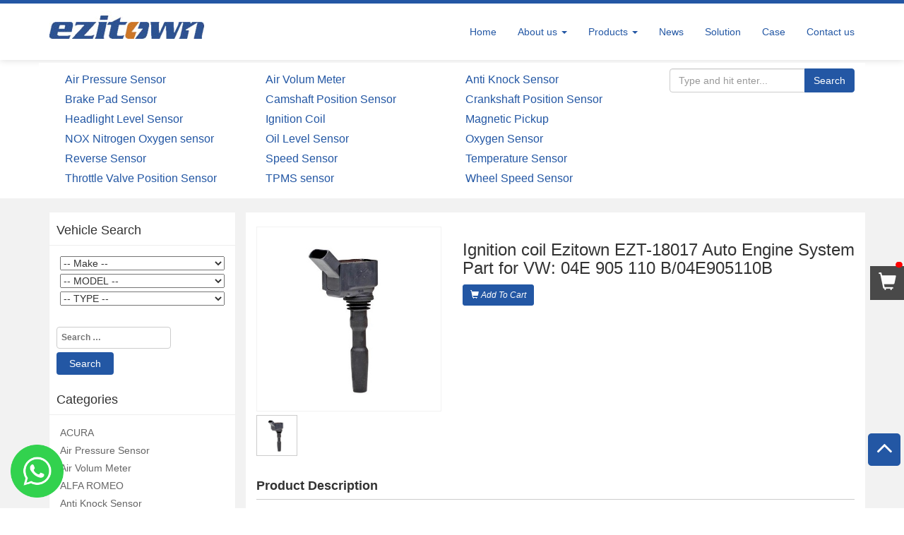

--- FILE ---
content_type: text/html; charset=UTF-8
request_url: https://www.speed-sensors.com/2020/03/21/ignition-coil-ezitown-ezt-18017-auto-engine-system-part-for-vw-04e-905-110-b-04e905110b/
body_size: 40322
content:
<!DOCTYPE html><html lang="en-US"> <head> <meta charset="UTF-8"> <meta http-equiv="X-UA-Compatible" content="IE=edge"> <meta name="viewport" content="width=device-width, initial-scale=1"> <link href="https://www.speed-sensors.com/wp-content/uploads/2018/05/2018050233.png" rel="shortcut icon" /> <title>Ignition coil Ezitown EZT-18017 Auto Engine System Part for VW: 04E 905 110 B/04E905110B &#8211; Ezitown</title> <meta name="keywords" content="Ignition coil"> <meta name="description" content="Ignition coil Ezitown EZT-18017 Auto Engine System Part for VW: 04E 905 110 B/04E905110B"> <meta name="robots" content="all"> <link rel="shortcut icon" href="" type="image/x-icon" /> <link rel="author" href="https://www.wpme.cn" title="by wpme.cn" /> <link rel='stylesheet' href='https://www.speed-sensors.com/wp-content/themes/wmechanical/style.css?v1.0.0' type='text/css' media='all' /> <!-- Bootstrap --> <link href="https://www.speed-sensors.com/wp-content/themes/wmechanical/css/bootstrap.min.css" rel="stylesheet"> <link href="https://www.speed-sensors.com/wp-content/themes/wmechanical/css/font-awesome.min.css" rel="stylesheet"> <link href="https://www.speed-sensors.com/wp-content/themes/wmechanical/css/jquery.webui-popover.min.css" rel="stylesheet"> <link href="https://www.speed-sensors.com/wp-content/themes/wmechanical/css/wpme.css?v=1" rel="stylesheet"> <!--[if lt IE 9]> <script src="https://www.speed-sensors.com/wp-content/themes/wmechanical/js/html5shiv.min.js"></script> <script src="https://www.speed-sensors.com/wp-content/themes/wmechanical/js/respond.min.js"></script> <![endif]--> <style media="screen">/*主颜色*/.navbar-default .navbar-nav > .active > a, .navbar-default .navbar-nav > .active > a:focus, .navbar-default .navbar-nav > .active > a:hover,.index_service .item a:hover .fa,.index_product .nav-tabs > li.active > a, .index_product .nav-tabs > li.active > a:focus, .index_product .nav-tabs > li.active > a:hover,.index_news .bd .more a,.index_info,.gotop,#searchsubmit,.pagination>.active>a, .pagination>.active>a:focus, .pagination>.active>a:hover, .pagination>.active>span, .pagination>.active>span:focus, .pagination>.active>span:hover,.xunpan-button2,.dropdown-menu>.active>a, .dropdown-menu>.active>a:focus, .dropdown-menu>.active>a:hover,.widget_search .search-submit,.pro_desc .tuijian_btn a,.form-submit .submit{background:#2357a4;}.header,#searchsubmit,.pagination>.active>a, .pagination>.active>a:focus, .pagination>.active>a:hover, .pagination>.active>span, .pagination>.active>span:focus, .pagination>.active>span:hover,.xunpan-button2,.pro_desc .tuijian_btn a{border-color:#2357a4;}.navbar-default .navbar-nav > li > a,.index_service .item .fa,a,a:focus, a:hover,.product_con .info,.index_news .bd ul li a:hover,.index_info .btn:hover,.products_list a:hover h3,.pagination>li>a:focus, .pagination>li>a:hover, .pagination>li>span:focus, .pagination>li>span:hover,.pagination>li>a, .pagination>li>span,.widget_box ul li a:hover, .widget ul li a:hover,.news_list li a{color:#2357a4;}/**/.content_detail p{text-indent:2em;}</style> <style type="text/css">#okapi-wasb-button{ position: fixed; z-index: 9999999;} #okapi-wasb-button{ bottom: 15px; left: 15px; }#okapi-wasb-icon{ opacity: 0.95; width: 75px; height: 75px; }#okapi-wasb-icon:hover{ opacity: 1;}</style><a href="https://wa.me/008613566125299?text=Hi%2CThis+is+Lily%2Cmy+email+sales%40ezitown.com%2C+What+OEM+and+quantity+you+need+%3F" id="okapi-wasb-button" target="_blank"> <img id="okapi-wasb-icon" src="https://www.speed-sensors.com/wp-content/plugins/wa-sticky-button/assets/default.png"></a><meta name='robots' content='max-image-preview:large' /><link rel='dns-prefetch' href='//s.w.org' /><link rel="alternate" type="application/rss+xml" title="Ezitown &raquo; Ignition coil Ezitown EZT-18017 Auto Engine System Part for VW: 04E 905 110 B/04E905110B Comments Feed" href="https://www.speed-sensors.com/2020/03/21/ignition-coil-ezitown-ezt-18017-auto-engine-system-part-for-vw-04e-905-110-b-04e905110b/feed/" /><link rel='stylesheet' id='wp-block-library-css' href='https://www.speed-sensors.com/wp-includes/css/dist/block-library/style.min.css?ver=5.7.14' type='text/css' media='all' /><link rel="EditURI" type="application/rsd+xml" title="RSD" href="https://www.speed-sensors.com/xmlrpc.php?rsd" /><link rel="wlwmanifest" type="application/wlwmanifest+xml" href="https://www.speed-sensors.com/wp-includes/wlwmanifest.xml" /> <meta name="generator" content="WordPress 5.7.14" /><link rel="canonical" href="https://www.speed-sensors.com/2020/03/21/ignition-coil-ezitown-ezt-18017-auto-engine-system-part-for-vw-04e-905-110-b-04e905110b/" /><link rel='shortlink' href='https://www.speed-sensors.com/?p=9344' /> </head> <body data-rsssl=1 class="post-template-default single single-post postid-9344 single-format-standard"><div class="header"> <nav class="navbar navbar-default container" role="navigation"> <h1 class="logo navbar-brand"> <a href="https://www.speed-sensors.com/"> <img class="img-responsive" src="https://www.speed-sensors.com/wp-content/uploads/2018/05/2018050846.jpg" alt="Ezitown"> </a> </h1> <!-- Brand and toggle get grouped for better mobile display --> <div class="navbar-header"> <button type="button" class="navbar-toggle" data-toggle="collapse" data-target=".bs-example-navbar-collapse-1"> <span class="sr-only"></span> <span class="icon-bar"></span> <span class="icon-bar"></span> <span class="icon-bar"></span> </button> </div> <!-- Collect the nav links, forms, and other content for toggling --> <div id="menu-nav" class="collapse navbar-collapse bs-example-navbar-collapse-1"><ul id="menu-menu-1" class="nav navbar-nav navbar-right"><li itemscope="itemscope" itemtype="https://www.schema.org/SiteNavigationElement" id="menu-item-5" class="menu-item menu-item-type-custom menu-item-object-custom menu-item-home menu-item-5"><a title="Home" href="https://www.speed-sensors.com">Home</a></li><li itemscope="itemscope" itemtype="https://www.schema.org/SiteNavigationElement" id="menu-item-86" class="menu-item menu-item-type-post_type menu-item-object-page menu-item-has-children menu-item-86 dropdown"><a title="About us" href="https://www.speed-sensors.com/about-us/" data-toggle="dropdown" class="dropdown-toggle" aria-haspopup="true">About us <span class="caret"></span></a><ul role="menu" class=" dropdown-menu" > <li itemscope="itemscope" itemtype="https://www.schema.org/SiteNavigationElement" id="menu-item-92" class="menu-item menu-item-type-post_type menu-item-object-page menu-item-92"><a title="Why Choose Us" href="https://www.speed-sensors.com/about-us/why-choose-us/">Why Choose Us</a></li> <li itemscope="itemscope" itemtype="https://www.schema.org/SiteNavigationElement" id="menu-item-88" class="menu-item menu-item-type-post_type menu-item-object-page menu-item-88"><a title="Our history" href="https://www.speed-sensors.com/about-us/our-history/">Our history</a></li> <li itemscope="itemscope" itemtype="https://www.schema.org/SiteNavigationElement" id="menu-item-89" class="menu-item menu-item-type-post_type menu-item-object-page menu-item-89"><a title="Our team" href="https://www.speed-sensors.com/about-us/our-team/">Our team</a></li> <li itemscope="itemscope" itemtype="https://www.schema.org/SiteNavigationElement" id="menu-item-90" class="menu-item menu-item-type-post_type menu-item-object-page menu-item-90"><a title="Quality Control" href="https://www.speed-sensors.com/about-us/quality-control/">Quality Control</a></li> <li itemscope="itemscope" itemtype="https://www.schema.org/SiteNavigationElement" id="menu-item-91" class="menu-item menu-item-type-post_type menu-item-object-page menu-item-91"><a title="Videos" href="https://www.speed-sensors.com/about-us/videos/">Videos</a></li> <li itemscope="itemscope" itemtype="https://www.schema.org/SiteNavigationElement" id="menu-item-87" class="menu-item menu-item-type-post_type menu-item-object-page menu-item-87"><a title="FAQ" href="https://www.speed-sensors.com/about-us/faq/">FAQ</a></li></ul></li><li itemscope="itemscope" itemtype="https://www.schema.org/SiteNavigationElement" id="menu-item-7" class="menu-item menu-item-type-taxonomy menu-item-object-category current-post-ancestor menu-item-has-children menu-item-7 dropdown"><a title="Products" href="https://www.speed-sensors.com/products/" data-toggle="dropdown" class="dropdown-toggle" aria-haspopup="true">Products <span class="caret"></span></a><ul role="menu" class=" dropdown-menu" > <li itemscope="itemscope" itemtype="https://www.schema.org/SiteNavigationElement" id="menu-item-154" class="menu-item menu-item-type-taxonomy menu-item-object-category menu-item-154"><a title="Air Pressure Sensor" href="https://www.speed-sensors.com/products/air-pressure-sensor/">Air Pressure Sensor</a></li> <li itemscope="itemscope" itemtype="https://www.schema.org/SiteNavigationElement" id="menu-item-11" class="menu-item menu-item-type-taxonomy menu-item-object-category menu-item-11"><a title="Air Volum Meter" href="https://www.speed-sensors.com/products/air-volum-meter/">Air Volum Meter</a></li> <li itemscope="itemscope" itemtype="https://www.schema.org/SiteNavigationElement" id="menu-item-156" class="menu-item menu-item-type-taxonomy menu-item-object-category menu-item-156"><a title="Anti Knock Sensor" href="https://www.speed-sensors.com/products/anti-knock-sensor/">Anti Knock Sensor</a></li> <li itemscope="itemscope" itemtype="https://www.schema.org/SiteNavigationElement" id="menu-item-157" class="menu-item menu-item-type-taxonomy menu-item-object-category menu-item-157"><a title="Brake Pad Sensor" href="https://www.speed-sensors.com/products/brake-pad-sensor/">Brake Pad Sensor</a></li> <li itemscope="itemscope" itemtype="https://www.schema.org/SiteNavigationElement" id="menu-item-158" class="menu-item menu-item-type-taxonomy menu-item-object-category menu-item-158"><a title="Camshaft Position Sensor" href="https://www.speed-sensors.com/products/camshaft-position-sensor/">Camshaft Position Sensor</a></li> <li itemscope="itemscope" itemtype="https://www.schema.org/SiteNavigationElement" id="menu-item-159" class="menu-item menu-item-type-taxonomy menu-item-object-category menu-item-159"><a title="Crankshaft Position Sensor" href="https://www.speed-sensors.com/products/crankshaft-position-sensor/">Crankshaft Position Sensor</a></li> <li itemscope="itemscope" itemtype="https://www.schema.org/SiteNavigationElement" id="menu-item-160" class="menu-item menu-item-type-taxonomy menu-item-object-category menu-item-160"><a title="Headlight Level Sensor" href="https://www.speed-sensors.com/products/headlight-level-sensor/">Headlight Level Sensor</a></li> <li itemscope="itemscope" itemtype="https://www.schema.org/SiteNavigationElement" id="menu-item-161" class="menu-item menu-item-type-taxonomy menu-item-object-category menu-item-161"><a title="Magnetic Pickup" href="https://www.speed-sensors.com/products/magnetic-pickup/">Magnetic Pickup</a></li> <li itemscope="itemscope" itemtype="https://www.schema.org/SiteNavigationElement" id="menu-item-162" class="menu-item menu-item-type-taxonomy menu-item-object-category menu-item-162"><a title="NOX Nitrogen Oxygen sensor" href="https://www.speed-sensors.com/products/nitrogen-oxygen/">NOX Nitrogen Oxygen sensor</a></li> <li itemscope="itemscope" itemtype="https://www.schema.org/SiteNavigationElement" id="menu-item-10" class="menu-item menu-item-type-taxonomy menu-item-object-category menu-item-10"><a title="Oxygen Sensor" href="https://www.speed-sensors.com/products/oxygen-sensor/">Oxygen Sensor</a></li> <li itemscope="itemscope" itemtype="https://www.schema.org/SiteNavigationElement" id="menu-item-163" class="menu-item menu-item-type-taxonomy menu-item-object-category menu-item-163"><a title="Oil Level Sensor" href="https://www.speed-sensors.com/products/oil-level-sensor/">Oil Level Sensor</a></li> <li itemscope="itemscope" itemtype="https://www.schema.org/SiteNavigationElement" id="menu-item-1381" class="menu-item menu-item-type-taxonomy menu-item-object-category menu-item-1381"><a title="Reverse Sensor" href="https://www.speed-sensors.com/products/reverse-sensor/">Reverse Sensor</a></li> <li itemscope="itemscope" itemtype="https://www.schema.org/SiteNavigationElement" id="menu-item-636" class="menu-item menu-item-type-taxonomy menu-item-object-category menu-item-636"><a title="Speed Sensor" href="https://www.speed-sensors.com/products/speed-sensor/">Speed Sensor</a></li> <li itemscope="itemscope" itemtype="https://www.schema.org/SiteNavigationElement" id="menu-item-8" class="menu-item menu-item-type-taxonomy menu-item-object-category menu-item-8"><a title="Temperature Sensor" href="https://www.speed-sensors.com/products/temperature-sensor/">Temperature Sensor</a></li> <li itemscope="itemscope" itemtype="https://www.schema.org/SiteNavigationElement" id="menu-item-1380" class="menu-item menu-item-type-taxonomy menu-item-object-category menu-item-1380"><a title="Throttle Valve Position Sensor" href="https://www.speed-sensors.com/products/throttle-valve-position-sensor/">Throttle Valve Position Sensor</a></li> <li itemscope="itemscope" itemtype="https://www.schema.org/SiteNavigationElement" id="menu-item-1382" class="menu-item menu-item-type-taxonomy menu-item-object-category menu-item-1382"><a title="Wheel Speed Sensor" href="https://www.speed-sensors.com/products/wheel-speed-sensor/">Wheel Speed Sensor</a></li> <li itemscope="itemscope" itemtype="https://www.schema.org/SiteNavigationElement" id="menu-item-16388" class="menu-item menu-item-type-taxonomy menu-item-object-category menu-item-16388"><a title="TPMS sensor" href="https://www.speed-sensors.com/products/tpms-sensor/">TPMS sensor</a></li> <li itemscope="itemscope" itemtype="https://www.schema.org/SiteNavigationElement" id="menu-item-3828" class="menu-item menu-item-type-taxonomy menu-item-object-category current-post-ancestor current-menu-parent current-post-parent menu-item-3828"><a title="Ignition Coil" href="https://www.speed-sensors.com/products/ignition-coil/">Ignition Coil</a></li></ul></li><li itemscope="itemscope" itemtype="https://www.schema.org/SiteNavigationElement" id="menu-item-6" class="menu-item menu-item-type-taxonomy menu-item-object-category menu-item-6"><a title="News" href="https://www.speed-sensors.com/news/">News</a></li><li itemscope="itemscope" itemtype="https://www.schema.org/SiteNavigationElement" id="menu-item-21124" class="menu-item menu-item-type-post_type menu-item-object-page menu-item-21124"><a title="Solution" href="https://www.speed-sensors.com/solution/">Solution</a></li><li itemscope="itemscope" itemtype="https://www.schema.org/SiteNavigationElement" id="menu-item-12" class="menu-item menu-item-type-taxonomy menu-item-object-category menu-item-12"><a title="Case" href="https://www.speed-sensors.com/case/">Case</a></li><li itemscope="itemscope" itemtype="https://www.schema.org/SiteNavigationElement" id="menu-item-109" class="menu-item menu-item-type-post_type menu-item-object-page menu-item-109"><a title="Contact us" href="https://www.speed-sensors.com/contact-us/">Contact us</a></li></ul></div> <!-- /.navbar-collapse --> </nav></div><!-- header --><link rel="stylesheet" href="https://www.speed-sensors.com/wp-content/themes/wmechanical/css/flexslider.css"><link rel="stylesheet" type="text/css" href="https://www.speed-sensors.com/wp-content/themes/wmechanical/css/jquery.fancybox.css?v=2.1.2" media="screen" /><div class="container xnav"> <div class="row"> <div class="col-md-9"> <ul class="xlink"> <li><a href="https://www.speed-sensors.com/products/air-pressure-sensor/" title="View all posts in Air Pressure Sensor" >Air Pressure Sensor</a> </li> <li><a href="https://www.speed-sensors.com/products/air-volum-meter/" title="View all posts in Air Volum Meter" >Air Volum Meter</a> </li> <li><a href="https://www.speed-sensors.com/products/anti-knock-sensor/" title="View all posts in Anti Knock Sensor" >Anti Knock Sensor</a> </li> <li><a href="https://www.speed-sensors.com/products/brake-pad-sensor/" title="View all posts in Brake Pad Sensor" >Brake Pad Sensor</a> </li> <li><a href="https://www.speed-sensors.com/products/camshaft-position-sensor/" title="View all posts in Camshaft Position Sensor" >Camshaft Position Sensor</a> </li> <li><a href="https://www.speed-sensors.com/products/crankshaft-position-sensor/" title="View all posts in Crankshaft Position Sensor" >Crankshaft Position Sensor</a> </li> <li><a href="https://www.speed-sensors.com/products/headlight-level-sensor/" title="View all posts in Headlight Level Sensor" >Headlight Level Sensor</a> </li> <li><a href="https://www.speed-sensors.com/products/ignition-coil/" title="View all posts in Ignition Coil" >Ignition Coil</a> </li> <li><a href="https://www.speed-sensors.com/products/magnetic-pickup/" title="View all posts in Magnetic Pickup" >Magnetic Pickup</a> </li> <li><a href="https://www.speed-sensors.com/products/nitrogen-oxygen/" title="View all posts in NOX Nitrogen Oxygen sensor" >NOX Nitrogen Oxygen sensor</a> </li> <li><a href="https://www.speed-sensors.com/products/oil-level-sensor/" title="View all posts in Oil Level Sensor" >Oil Level Sensor</a> </li> <li><a href="https://www.speed-sensors.com/products/oxygen-sensor/" title="View all posts in Oxygen Sensor" >Oxygen Sensor</a> </li> <li><a href="https://www.speed-sensors.com/products/reverse-sensor/" title="View all posts in Reverse Sensor" >Reverse Sensor</a> </li> <li><a href="https://www.speed-sensors.com/products/speed-sensor/" title="View all posts in Speed Sensor" >Speed Sensor</a> </li> <li><a href="https://www.speed-sensors.com/products/temperature-sensor/" title="View all posts in Temperature Sensor" >Temperature Sensor</a> </li> <li><a href="https://www.speed-sensors.com/products/throttle-valve-position-sensor/" title="View all posts in Throttle Valve Position Sensor" >Throttle Valve Position Sensor</a> </li> <li><a href="https://www.speed-sensors.com/products/tpms-sensor/" title="View all posts in TPMS sensor" >TPMS sensor</a> </li> <li><a href="https://www.speed-sensors.com/products/wheel-speed-sensor/" title="View all posts in Wheel Speed Sensor" >Wheel Speed Sensor</a> </li> </ul> </div> <div class="col-md-3"> <form role="search" method="get" id="searchform" action="https://www.speed-sensors.com"> <div class="input-group"> <input name="s" id="s" type="text" class="form-control" value="" placeholder="Type and hit enter..."> <span class="input-group-btn"> <button class="btn btn-primary" type="submit" id="searchsubmit">Search</button> </span> </div> </form> </div> </div></div><!-- xnav --><div class="page_body"> <div class="container"> <div class="row"> <div class="col-md-9 col-md-push-3"> <div class="single_pro row"> <div class="col-md-4 img"> <div id="slider" class="flexslider"> <ul class="slides"> <li> <a class="fancybox" href="https://www.speed-sensors.com/wp-content/uploads/2020/03/202003216.jpg" data-fancybox-group="gallery"><i class="glyphicon glyphicon-search"></i></a> <img class="img-responsive" src="https://www.speed-sensors.com/wp-content/uploads/2020/03/202003216.jpg" /> </li> <!-- items mirrored twice, total of 12 --> </ul> </div> <div id="carousel" class="flexslider"> <ul class="slides"> <li> <img class="img-responsive" src="https://www.speed-sensors.com/wp-content/uploads/2020/03/202003216.jpg" /> </li> <!-- items mirrored twice, total of 12 --> </ul> </div> </div> <div class="col-md-8 pro_desc"> <h3>Ignition coil Ezitown EZT-18017 Auto Engine System Part for VW: 04E 905 110 B/04E905110B</h3> <div class="desc"> <p class="tuijian_btn"><a href="javascript:;" class="btn btn-primary btn-sm" data-pid='9344'><i class="glyphicon glyphicon-shopping-cart"></i> <i class="txt"> Add To Cart </i></a></p> </div> </div> </div> <div class="row product_desc"> <div class="col-md-12"> <div class="page_con"> <div class="title"> Product Description </div> <table style="margin: 0px; padding: 0px; font-style: normal; font-weight: normal; font-size: 12px; line-height: inherit; font-family: Arial, Helvetica; border-collapse: collapse; word-wrap: break-word; width: 744px; color: #333333; box-sizing: content-box; background-color: #ffffff; height: 179px;" border="1"><tbody><tr style="margin: 0px; padding: 0px; font-style: inherit; font-weight: inherit; font-size: 12px; line-height: inherit; box-sizing: content-box;"><td style="margin: 0px; padding: 0px; font-style: inherit; font-weight: 400; font-size: 12px; line-height: inherit; font-family: Verdana, Arial, Helvetica, sans-serif; float: none; word-wrap: break-word; color: #000000; box-sizing: content-box; width: 220.167px;"><table style="margin: 0px; padding: 0px; font-style: normal; font-weight: normal; font-size: 12px; line-height: inherit; font-family: Arial, Helvetica; border-collapse: collapse; word-wrap: break-word; width: 744px; color: #333333; box-sizing: content-box; background-color: #ffffff; height: 179px;" border="1"><tbody><tr style="margin: 0px; padding: 0px; font-style: inherit; font-weight: inherit; font-size: 12px; line-height: inherit; box-sizing: content-box;"><td style="margin: 0px; padding: 0px; font-style: inherit; font-weight: 400; font-size: 12px; line-height: inherit; font-family: Verdana, Arial, Helvetica, sans-serif; float: none; word-wrap: break-word; color: #000000; box-sizing: content-box; width: 220.167px;"><span style="margin: 0px; padding: 0px; border: 0px; font-style: inherit; font-weight: inherit; font-size: 18px; line-height: 27px; font-family: arial, helvetica, sans-serif; vertical-align: baseline; box-sizing: content-box;"> Product   type</span></td><td style="margin: 0px; padding: 0px; font-style: inherit; font-weight: 400; font-size: 12px; line-height: inherit; font-family: Verdana, Arial, Helvetica, sans-serif; float: none; word-wrap: break-word; color: #000000; box-sizing: content-box; width: 516.833px;"><span style="font-size: 14pt;">Ignition coil </span></td></tr><tr style="margin: 0px; padding: 0px; font-style: inherit; font-weight: inherit; font-size: 12px; line-height: inherit; box-sizing: content-box;"><td style="margin: 0px; padding: 0px; font-style: inherit; font-weight: 400; font-size: 12px; line-height: inherit; font-family: Verdana, Arial, Helvetica, sans-serif; float: none; word-wrap: break-word; color: #000000; box-sizing: content-box; width: 220.167px;"><span style="margin: 0px; padding: 0px; border: 0px; font-style: inherit; font-weight: inherit; font-size: 18px; line-height: 27px; font-family: arial, helvetica, sans-serif; vertical-align: baseline; box-sizing: content-box;"> Fit for</span></td><td style="margin: 0px; padding: 0px; font-style: inherit; font-weight: 400; font-size: 12px; line-height: inherit; font-family: Verdana, Arial, Helvetica, sans-serif; float: none; word-wrap: break-word; color: #000000; box-sizing: content-box; width: 516.833px;"><span style="font-size: 14pt;">VW</span></td></tr><tr style="margin: 0px; padding: 0px; font-style: inherit; font-weight: inherit; font-size: 12px; line-height: inherit; box-sizing: content-box;"><td style="margin: 0px; padding: 0px; font-style: inherit; font-weight: 400; font-size: 12px; line-height: inherit; font-family: Verdana, Arial, Helvetica, sans-serif; float: none; word-wrap: break-word; color: #000000; box-sizing: content-box; width: 220.167px;"><span style="margin: 0px; padding: 0px; border: 0px; font-style: inherit; font-weight: inherit; font-size: 18px; line-height: 27px; font-family: arial, helvetica, sans-serif; vertical-align: baseline; box-sizing: content-box;"> Application</span></td><td style="margin: 0px; padding: 0px; font-style: inherit; font-weight: 400; font-size: 12px; line-height: inherit; font-family: Verdana, Arial, Helvetica, sans-serif; float: none; word-wrap: break-word; color: #000000; box-sizing: content-box; width: 516.833px;"><span style="margin: 0px; padding: 0px; border: 0px; font-style: inherit; font-weight: inherit; font-size: 18px; line-height: 27px; font-family: arial, helvetica, sans-serif; vertical-align: baseline; box-sizing: content-box;"> Auto cars</span></td></tr><tr style="margin: 0px; padding: 0px; font-style: inherit; font-weight: inherit; font-size: 12px; line-height: inherit; box-sizing: content-box;"><td style="margin: 0px; padding: 0px; font-style: inherit; font-weight: 400; font-size: 12px; line-height: inherit; font-family: Verdana, Arial, Helvetica, sans-serif; float: none; word-wrap: break-word; color: #000000; box-sizing: content-box; width: 220.167px;"><span style="margin: 0px; padding: 0px; border: 0px; font-style: inherit; font-weight: inherit; font-size: 18px; line-height: 27px; font-family: arial, helvetica, sans-serif; vertical-align: baseline; box-sizing: content-box;"> Sample</span></td><td style="margin: 0px; padding: 0px; font-style: inherit; font-weight: 400; font-size: 12px; line-height: inherit; font-family: Verdana, Arial, Helvetica, sans-serif; float: none; word-wrap: break-word; color: #000000; box-sizing: content-box; width: 516.833px;"><span style="margin: 0px; padding: 0px; border: 0px; font-style: inherit; font-weight: inherit; font-size: 18px; line-height: 27px; font-family: arial, helvetica, sans-serif; vertical-align: baseline; box-sizing: content-box;"> Free</span></td></tr><tr style="margin: 0px; padding: 0px; font-style: inherit; font-weight: inherit; font-size: 12px; line-height: inherit; box-sizing: content-box;"><td style="margin: 0px; padding: 0px; font-style: inherit; font-weight: 400; font-size: 12px; line-height: inherit; font-family: Verdana, Arial, Helvetica, sans-serif; float: none; word-wrap: break-word; color: #000000; box-sizing: content-box; width: 220.167px;"><span style="margin: 0px; padding: 0px; border: 0px; font-style: inherit; font-weight: inherit; font-size: 18px; line-height: 27px; font-family: arial, helvetica, sans-serif; vertical-align: baseline; box-sizing: content-box;"> Certification</span></td><td style="margin: 0px; padding: 0px; font-style: inherit; font-weight: 400; font-size: 12px; line-height: inherit; font-family: Verdana, Arial, Helvetica, sans-serif; float: none; word-wrap: break-word; color: #000000; box-sizing: content-box; width: 516.833px;"><span style="margin: 0px; padding: 0px; border: 0px; font-style: inherit; font-weight: inherit; font-size: 18px; line-height: 27px; font-family: arial, helvetica, sans-serif; vertical-align: baseline; box-sizing: content-box;"> TS16949 ISO9001</span></td></tr><tr style="margin: 0px; padding: 0px; font-style: inherit; font-weight: inherit; font-size: 12px; line-height: inherit; box-sizing: content-box;"><td style="margin: 0px; padding: 0px; font-style: inherit; font-weight: 400; font-size: 12px; line-height: inherit; font-family: Verdana, Arial, Helvetica, sans-serif; float: none; word-wrap: break-word; color: #000000; box-sizing: content-box; width: 220.167px;"><span style="margin: 0px; padding: 0px; border: 0px; font-style: inherit; font-weight: inherit; font-size: 18px; line-height: 27px; font-family: arial, helvetica, sans-serif; vertical-align: baseline; box-sizing: content-box;"> OEM</span></td><td style="margin: 0px; padding: 0px; font-style: inherit; font-weight: 400; font-size: 12px; line-height: inherit; font-family: Verdana, Arial, Helvetica, sans-serif; float: none; word-wrap: break-word; color: #000000; box-sizing: content-box; width: 516.833px;"><p style="margin: 0px; padding: 0px; border: 0px; font-style: inherit; font-weight: inherit; font-size: inherit; line-height: inherit; vertical-align: baseline; word-wrap: break-word;"><span style="font-size: 14pt;"> 04E 905 110 B/04E905110B</span></p></td></tr><tr style="margin: 0px; padding: 0px; font-style: inherit; font-weight: inherit; font-size: 12px; line-height: inherit; box-sizing: content-box;"><td style="margin: 0px; padding: 0px; font-style: inherit; font-weight: 400; font-size: 12px; line-height: inherit; font-family: Verdana, Arial, Helvetica, sans-serif; float: none; word-wrap: break-word; color: #000000; box-sizing: content-box; width: 220.167px;"><span style="margin: 0px; padding: 0px; border: 0px; font-style: inherit; font-weight: inherit; font-size: 18px; line-height: 27px; font-family: arial, helvetica, sans-serif; vertical-align: baseline; box-sizing: content-box;"> Warranty</span></td><td style="margin: 0px; padding: 0px; font-style: inherit; font-weight: 400; font-size: 12px; line-height: inherit; font-family: Verdana, Arial, Helvetica, sans-serif; float: none; word-wrap: break-word; color: #000000; box-sizing: content-box; width: 516.833px;"><p style="margin: 0px; padding: 0px; border: 0px; font-style: inherit; font-weight: inherit; font-size: inherit; line-height: inherit; vertical-align: baseline; word-wrap: break-word;"><span style="margin: 0px; padding: 0px; border: 0px; font-style: inherit; font-weight: inherit; font-size: 18px; line-height: 27px; vertical-align: baseline;"> 1 Year</span></p></td></tr><tr style="margin: 0px; padding: 0px; font-style: inherit; font-weight: inherit; font-size: 12px; line-height: inherit; box-sizing: content-box;"><td style="margin: 0px; padding: 0px; font-style: inherit; font-weight: 400; font-size: 12px; line-height: inherit; font-family: Verdana, Arial, Helvetica, sans-serif; float: none; word-wrap: break-word; color: #000000; box-sizing: content-box; width: 220.167px;"> <span style="font-size: 14pt;">Supply   code</span></td><td style="margin: 0px; padding: 0px; font-style: inherit; font-weight: 400; font-size: 12px; line-height: inherit; font-family: Verdana, Arial, Helvetica, sans-serif; float: none; word-wrap: break-word; color: #000000; box-sizing: content-box; width: 516.833px;"><span style="font-size: 14pt;">HFL50</span></td></tr><tr style="margin: 0px; padding: 0px; font-style: inherit; font-weight: inherit; font-size: 12px; line-height: inherit; box-sizing: content-box;"><td style="margin: 0px; padding: 0px; font-style: inherit; font-weight: 400; font-size: 12px; line-height: inherit; font-family: Verdana, Arial, Helvetica, sans-serif; float: none; word-wrap: break-word; color: #000000; box-sizing: content-box; width: 220.167px;"><span style="font-size: 14pt;"> Price</span></td><td style="margin: 0px; padding: 0px; font-style: inherit; font-weight: 400; font-size: 12px; line-height: inherit; font-family: Verdana, Arial, Helvetica, sans-serif; float: none; word-wrap: break-word; color: #000000; box-sizing: content-box; width: 516.833px;"><span style="font-size: 14pt;"> $10.83</span><span style="font-size: 14pt;">/pcs</span></td></tr><tr style="margin: 0px; padding: 0px; font-style: inherit; font-weight: inherit; font-size: 12px; line-height: inherit; box-sizing: content-box;"><td style="margin: 0px; padding: 0px; font-style: inherit; font-weight: 400; font-size: 12px; line-height: inherit; font-family: Verdana, Arial, Helvetica, sans-serif; float: none; word-wrap: break-word; color: #000000; box-sizing: content-box; width: 220.167px;"><span style="font-size: 14pt;"> Packing</span></td><td style="margin: 0px; padding: 0px; font-style: inherit; font-weight: 400; font-size: 12px; line-height: inherit; font-family: Verdana, Arial, Helvetica, sans-serif; float: none; word-wrap: break-word; color: #000000; box-sizing: content-box; width: 516.833px;"><span style="font-size: 14pt;"> 5*7*10 cm 0.3kg/pcs</span></td></tr><tr style="margin: 0px; padding: 0px; font-style: inherit; font-weight: inherit; font-size: 12px; line-height: inherit; box-sizing: content-box;"><td style="margin: 0px; padding: 0px; font-style: inherit; font-weight: 400; font-size: 12px; line-height: inherit; font-family: Verdana, Arial, Helvetica, sans-serif; float: none; word-wrap: break-word; color: #000000; box-sizing: content-box; width: 220.167px;"><span style="margin: 0px; padding: 0px; border: 0px; font-style: inherit; font-weight: inherit; font-size: 18px; line-height: 27px; vertical-align: baseline;"> MOQ</span></td><td style="margin: 0px; padding: 0px; font-style: inherit; font-weight: 400; font-size: 12px; line-height: inherit; font-family: Verdana, Arial, Helvetica, sans-serif; float: none; word-wrap: break-word; color: #000000; box-sizing: content-box; width: 516.833px;"><span style="margin: 0px; padding: 0px; border: 0px; font-style: inherit; font-weight: inherit; font-size: 18px; line-height: 27px; vertical-align: baseline;"> 50 PCS</span></td></tr><tr style="margin: 0px; padding: 0px; font-style: inherit; font-weight: inherit; font-size: 12px; line-height: inherit; box-sizing: content-box;"><td style="margin: 0px; padding: 0px; font-style: inherit; font-weight: 400; font-size: 12px; line-height: inherit; font-family: Verdana, Arial, Helvetica, sans-serif; float: none; word-wrap: break-word; color: #000000; box-sizing: content-box; width: 220.167px;"><span style="margin: 0px; padding: 0px; border: 0px; font-style: inherit; font-weight: inherit; font-size: 18px; line-height: 27px; vertical-align: baseline;"> Payment</span></td><td style="margin: 0px; padding: 0px; font-style: inherit; font-weight: 400; font-size: 12px; line-height: inherit; font-family: Verdana, Arial, Helvetica, sans-serif; float: none; word-wrap: break-word; color: #000000; box-sizing: content-box; width: 516.833px;"><span style="font-size: 18px;"> L/C,T/T,Western Union,MoneyGram</span></td></tr></tbody></table></td><td style="margin: 0px; padding: 0px; font-style: inherit; font-weight: 400; font-size: 12px; line-height: inherit; font-family: Verdana, Arial, Helvetica, sans-serif; float: none; word-wrap: break-word; color: #000000; box-sizing: content-box; width: 516.833px;"></td></tr></tbody></table> <div class="pinglun"> <div id="comment-box"> <h3>Comments</h3> <ol class="commentlist"> <li class="tip-box"><p><a href="#respond">Don't have any comments, for your comment!</a></p></li> </ol> <div class="clr"></div> <div class="clr"></div> <div id="respond" class="comment-respond"> <h3 id="reply-title" class="comment-reply-title">Leave a Reply <small><a rel="nofollow" id="cancel-comment-reply-link" href="/2020/03/21/ignition-coil-ezitown-ezt-18017-auto-engine-system-part-for-vw-04e-905-110-b-04e905110b/#respond" style="display:none;">Cancel reply</a></small></h3><form action="https://www.speed-sensors.com/wp-comments-post.php" method="post" id="commentform" class="comment-form" novalidate><p class="comment-notes"><span id="email-notes">Your email address will not be published.</span> Required fields are marked <span class="required">*</span></p><p class="comment-form-comment"><label for="comment">Comment</label> <textarea id="comment" name="comment" cols="45" rows="8" maxlength="65525" required="required"></textarea></p><p class="comment-form-author"><label for="author">Name <span class="required">*</span></label> <input id="author" name="author" type="text" value="" size="30" maxlength="245" required='required' /></p><p class="comment-form-email"><label for="email">Email <span class="required">*</span></label> <input id="email" name="email" type="email" value="" size="30" maxlength="100" aria-describedby="email-notes" required='required' /></p><p class="comment-form-url"><label for="url">Website</label> <input id="url" name="url" type="url" value="" size="30" maxlength="200" /></p><p class="comment-form-cookies-consent"><input id="wp-comment-cookies-consent" name="wp-comment-cookies-consent" type="checkbox" value="yes" /> <label for="wp-comment-cookies-consent">Save my name, email, and website in this browser for the next time I comment.</label></p><p class="form-submit"><input name="submit" type="submit" id="submit" class="submit" value="Post Comment" /> <input type='hidden' name='comment_post_ID' value='9344' id='comment_post_ID' /><input type='hidden' name='comment_parent' id='comment_parent' value='0' /></p></form> </div><!-- #respond --> </div> </div> <div class="relative_post"> <!-- <p>Prev: <a href="https://www.speed-sensors.com/2020/03/21/ignition-coil-ezitown-ezt-18098-auto-engine-system-part-for-nissan-22448-ja00a-22448-ja00c/" rel="prev">Ignition coil Ezitown EZT-18098 Auto Engine System part for NISSAN: 22448-JA00A / 22448-JA00C</a></p> <p>Next: <a href="https://www.speed-sensors.com/2020/03/21/ignition-coil-ezitown-ezt-18243-auto-engine-system-parts-for-volvo3071341691256019125601-6-bosch0221604008/" rel="next">Ignition coil Ezitown EZT-18243 Auto Engine System parts for VOLVO:30713416,9125601,9125601-6 BOSCH:0221604008</a></p> --> <div class="title">Related products</div> <div class="col-md-3 col-sm-6"> <a href="https://www.speed-sensors.com/2020/03/23/ignition-coil-ezitown-ezt-18031-auto-engine-system-part-for-hyundai-27301-2b010/"><img class="img-responsive" src=""><p>Ignition coil Ezitown EZT-18031 Auto Engine System part for HYUNDAI: 27301-2B010</p></a> </div> <div class="col-md-3 col-sm-6"> <a href="https://www.speed-sensors.com/2020/03/23/ignition-coil-ezitown-ezt-18301-auto-engine-system-part-for-citroen-90919-02262-for-peugeot-19500-b1010-19500-b2040/"><img class="img-responsive" src=""><p>Ignition coil Ezitown EZT-18301 Auto Engine System part for Citroen 90919-02262 for Peugeot 19500-B1010 19500-B2040</p></a> </div> <div class="col-md-3 col-sm-6"> <a href="https://www.speed-sensors.com/2020/03/23/ignition-coil-ezitown-ezt-18302-auto-engine-system-part-for-ford-221503485-for-volvo-30731416-30731419-31216444/"><img class="img-responsive" src=""><p>Ignition coil Ezitown EZT-18302 Auto Engine System part for ford: 221503485 for volvo 30731416 30731419 31216444</p></a> </div> <div class="col-md-3 col-sm-6"> <a href="https://www.speed-sensors.com/2020/03/23/ignition-coil-ezitown-ezt-18173-auto-engine-system-part-for-changan-3705010-04/"><img class="img-responsive" src=""><p>Ignition coil Ezitown EZT-18173 Auto Engine System part for Changan: 3705010-04</p></a> </div> </div><iframe height="750" allowTransparency="true" frameborder="0" scrolling="no" style="width:100%;border:none" src="https://ezitown.wufoo.com/embed/z47igzc1f2rkfu/"> <a href="https://ezitown.wufoo.com/forms/z47igzc1f2rkfu/"> Fill out my Wufoo form! </a> </iframe> </div> </div> </div> </div> <!-- main --> <div class="col-md-3 col-md-pull-9"> <div class="sidebar"> <div id="chooice" class="widget widget_categories"><h3 class="widget_title"><span>Vehicle Search</span></h3> <ul class="chooice2"> <li> <select class="opchang op1" onchange="window.location=this.value;"> <option value="?s1=&s2=&s3=">-- Make --</option> <option value='/products/?s1=12&s2=&s3='>ACURA</option><option value='/products/?s1=40&s2=&s3='>ALFA ROMEO</option><option value='/products/?s1=42&s2=&s3='>AUDI</option><option value='/products/?s1=44&s2=&s3='>BENTLEY</option><option value='/products/?s1=45&s2=&s3='>BMW</option><option value='/products/?s1=47&s2=&s3='>BUICK</option><option value='/products/?s1=50&s2=&s3='>CADILLAC</option><option value='/products/?s1=51&s2=&s3='>CHERY</option><option value='/products/?s1=52&s2=&s3='>CHEVROLET</option><option value='/products/?s1=53&s2=&s3='>CHRYSLER</option><option value='/products/?s1=54&s2=&s3='>CITROEN</option><option value='/products/?s1=55&s2=&s3='>DACIA</option><option value='/products/?s1=57&s2=&s3='>DAF</option><option value='/products/?s1=58&s2=&s3='>DAIHATSU</option><option value='/products/?s1=59&s2=&s3='>DAIMLER</option><option value='/products/?s1=56&s2=&s3='>DEAWOO</option><option value='/products/?s1=60&s2=&s3='>DODGE</option><option value='/products/?s1=62&s2=&s3='>FARRARI</option><option value='/products/?s1=63&s2=&s3='>FIAT</option><option value='/products/?s1=65&s2=&s3='>FORD</option><option value='/products/?s1=70&s2=&s3='>GMC</option><option value='/products/?s1=71&s2=&s3='>GREAT WALL</option><option value='/products/?s1=72&s2=&s3='>HOLDEN</option><option value='/products/?s1=73&s2=&s3='>HONDA</option><option value='/products/?s1=74&s2=&s3='>HUMMER</option><option value='/products/?s1=75&s2=&s3='>HYUNDAI</option><option value='/products/?s1=76&s2=&s3='>INFINITI</option><option value='/products/?s1=79&s2=&s3='>ISUZU</option><option value='/products/?s1=80&s2=&s3='>IVECO</option><option value='/products/?s1=81&s2=&s3='>JAGUAR</option><option value='/products/?s1=82&s2=&s3='>JEEP</option><option value='/products/?s1=84&s2=&s3='>KIA</option><option value='/products/?s1=85&s2=&s3='>LANCIA</option><option value='/products/?s1=86&s2=&s3='>LAND ROVER</option><option value='/products/?s1=87&s2=&s3='>LEXUS</option><option value='/products/?s1=88&s2=&s3='>LINCOLN</option><option value='/products/?s1=89&s2=&s3='>LOTUS</option><option value='/products/?s1=91&s2=&s3='>MAN</option><option value='/products/?s1=92&s2=&s3='>MASERATI</option><option value='/products/?s1=93&s2=&s3='>MAYBACH</option><option value='/products/?s1=95&s2=&s3='>MAZDA</option><option value='/products/?s1=96&s2=&s3='>MERCEDES-BENZ</option><option value='/products/?s1=97&s2=&s3='>MERCURY</option><option value='/products/?s1=98&s2=&s3='>MG</option><option value='/products/?s1=99&s2=&s3='>MINI</option><option value='/products/?s1=100&s2=&s3='>MITSUBISHI</option><option value='/products/?s1=103&s2=&s3='>NISSAN</option><option value='/products/?s1=105&s2=&s3='>OLDSMOBILE</option><option value='/products/?s1=106&s2=&s3='>OPEL</option><option value='/products/?s1=107&s2=&s3='>PEUGEOT</option><option value='/products/?s1=110&s2=&s3='>PONTIAC</option><option value='/products/?s1=111&s2=&s3='>PORSCHE</option><option value='/products/?s1=112&s2=&s3='>PROTOH</option><option value='/products/?s1=114&s2=&s3='>RENAULT</option><option value='/products/?s1=116&s2=&s3='>ROVER</option><option value='/products/?s1=117&s2=&s3='>SAAB</option><option value='/products/?s1=118&s2=&s3='>SATURN</option><option value='/products/?s1=119&s2=&s3='>SETRA</option><option value='/products/?s1=120&s2=&s3='>SKODA</option><option value='/products/?s1=121&s2=&s3='>SMART</option><option value='/products/?s1=122&s2=&s3='>SSANGYONG</option><option value='/products/?s1=123&s2=&s3='>SUBARU</option><option value='/products/?s1=124&s2=&s3='>SUZUKI</option><option value='/products/?s1=126&s2=&s3='>TOYOTA</option><option value='/products/?s1=127&s2=&s3='>UAZ</option><option value='/products/?s1=128&s2=&s3='>VAUXHALL</option><option value='/products/?s1=129&s2=&s3='>VOLVO</option><option value='/products/?s1=130&s2=&s3='>VW</option> </select> </li> <li> <select class="opchang op2" onchange="window.location=this.value;"> <option value="?s1=&s2=&s3=">-- MODEL --</option> </select> </li> <li> <select class="opchang op3" onchange="window.location=this.value;"> <option value="?s1=&s2=&s3=">-- TYPE --</option> </select> </li> </ul></div> <div id="search-2" class="widget widget_search"><form role="search" method="get" class="search-form" action="https://www.speed-sensors.com/"> <label> <span class="screen-reader-text">Search for:</span> <input type="search" class="search-field" placeholder="Search &hellip;" value="" name="s" /> </label> <input type="submit" class="search-submit" value="Search" /> </form></div><div id="categories-2" class="widget widget_categories"><h3 class="widget_title"><span>Categories</span></h3> <ul> <li class="cat-item cat-item-12"><a href="https://www.speed-sensors.com/filter/acura/">ACURA</a></li> <li class="cat-item cat-item-35"><a href="https://www.speed-sensors.com/products/air-pressure-sensor/" title="Intake pressure sensorIntake pressure sensor (ManifoldAbsolutePressureSensor), referred to as MAP. It connects to the intake manifold with a vacuum tube. With different engine speed loads, it senses the vacuum change in the intake manifold, and then changes from the sensor&#039;s internal resistance to a voltage signal for the ECU to correct the fuel injection amount and ignition timing. angle.The electronic injection engine uses an intake pressure sensor to detect the intake air amount is called D-type injection system (speed density type). The intake air pressure sensor detects the intake air amount not directly as the intake air flow sensor, but uses indirect detection. At the same time, it is also affected by many factors, so there are many places in the detection and maintenance that are different from the intake air flow of the volume sensor , The faults generated also have its particularity.Chinese name intake pressure sensor Foreign name Manifold Absolute Pressure Sensor category Aviation componentstable of Contents1 Principle2 Internal structure3 Type4 Output characteristicsPrinciple editingThe intake pressure sensor detects the absolute pressure of the intake manifold behind the throttle. It detects the absolute pressure change in the manifold according to the engine speed and load, and then converts it into a signal voltage to send to the engine control unit (ECU). The ECU controls the size of the basic fuel injection quantity based on the magnitude of this signal voltage. [2] There are many types of intake pressure sensors, including varistor type and capacitive type. Because the varistor type has the advantages of fast response time, high detection accuracy, small size and flexible installation, it is widely used in D-type injection systems.working principleWorking principle (2 photos)Figure 1 shows the connection between a varistor-type intake pressure sensor and a computer. Figure 2 is the working principle of the varistor-type intake pressure sensor, R in Figure 1 is the strain resistance R1, R2, R3, R4 in Figure 2, they form a Wheatstone bridge and are bonded to the silicon diaphragm together. The silicon diaphragm can be deformed by the absolute pressure in the manifold, which causes a change in the resistance value of the strain resistance R. The higher the absolute pressure in the manifold, the greater the deformation of the silicon diaphragm and the greater the change in the resistance value of the resistance R. That is, the mechanical changes of the silicon diaphragm are converted into electrical signals, which are amplified by the integrated circuit and output to the ECU. [2] Internal structureThe pressure sensor uses a pressure chip for pressure measurement, and the pressure chip is integrated with a Wheatstone bridge on a silicon diaphragm that can undergo pressure deformation. The pressure chip is the core of the pressure sensor. Each major pressure sensor manufacturer has its own pressure chip, some are directly produced by the sensor manufacturer, some are outsourced special-purpose chips (ASC), and the direct purchase of general-purpose chips from professional chip manufacturers . The chips directly produced by sensor manufacturers or customized ASC chips are generally only used in their own products. Such chips are highly integrated, and often use pressure chips, amplifier circuits, signal processing chips, EMC protection circuits and those used to calibrate the sensor output curve. The ROM is integrated into a chip, and the entire sensor is a chip. The chip is connected to the PIN pin of the connector through the lead. [3]The pressure sensor shown in Fig. 2 integrates other processing circuits except the pressure chip (Sensorchip) into a Circuitchip, and some pressure sensor manufacturers completely integrate the two.This design and production process of the pressure sensor is actually the practical application of MEMS technology (abbreviation of microelectromechanical systems), which is the 21st century frontier technology based on micro/nanotechnology. The technology of designing, processing, manufacturing and controlling micro/nano materials. It can integrate mechanical components, optical systems, drive components, electronic control systems, and digital processing systems into a miniature system with an integrated unit. This kind of micro-electromechanical system can not only collect, process and send information or instructions, but also take actions autonomously or according to external instructions according to the obtained information. It uses a combination of microelectronic technology and micromachining technology (including silicon micromachining, silicon surface micromachining, LIGA and wafer bonding, etc.) manufacturing process to produce a variety of excellent performance, low cost, miniaturized sensors, implementation Drive, driver and micro system. MEMS emphasizes the use of advanced technology to realize micro-systems, highlighting the ability of integrated systems. [3]Pressure sensor is a typical representative of MEMS technology, another commonly used MEMS technology is micro-electromechanical gyroscope. Several major EMS system suppliers, such as BOSCH, DENSO, and CONTI, have their own dedicated chips with similar structures. Advantages: high integration, small sensor size, small sensor size with small connector, easy to arrange and install. The pressure chip inside the sensor is completely encapsulated in silica gel, which plays a role in corrosion resistance and vibration resistance, which greatly increases the service life of the sensor. Large-scale mass production has low cost, high yield and excellent performance.Other manufacturers of intake pressure sensors use a common pressure chip, and then integrate the pressure chip, EMC protection circuit and other peripheral circuits and connector PIN pins through the PCR board. As shown in Figure 3, the pressure chip is installed on the back of the PCB board. Double-sided PCB board.Due to the low integration level, this type of pressure sensor has a high manufacturing material cost. There is no fully sealed package on the PCB board, and the parts are integrated on the PCB board through the traditional soldering process, there is a risk of virtual soldering. In the environment of high vibration, high temperature and high humidity, PCB should pay attention to protection and high quality risk. [3]Types ofThe intake pressure sensor converts the pressure of the engine&#039;s intake pipe into a corresponding electrical signal. The engine electronic controller calculates the basic fuel injection time and determines the basic ignition advance angle based on this signal. [4]There are many types of pressure sensors. According to the principle of signal generation, they can be divided into piezoelectric type, semiconductor varistor type, capacitive type, differential transformer type and surface elastic wave type.1. Semiconductor varistor type intake pressure sensor(1) Measurement principle of semiconductor varistor pressure sensor The semiconductor varistor pressure sensor uses the piezoresistive effect of semiconductor to convert pressure into corresponding voltage signal. Its principle is shown in Figure 8-21.The semiconductor strain gauge is a sensitive element whose resistance value changes correspondingly when it is pulled or compressed. Attach the strain gauge to the silicon diaphragm and connect it to a Wheatstone bridge. When the silicon diaphragm is deformed by force, each strain gauge is pulled or compressed and its resistance changes, and the bridge will have a corresponding voltage Output. [4](2) Structure of varistor-type intake pressure sensor The composition of semiconductor varistor-type intake pressure sensor is shown in Figure 8-22. There is a silicon diaphragm in the pressure conversion element of the sensor, and the silicon diaphragm will be deformed under pressure to generate a corresponding voltage signal. One side of the silicon diaphragm is vacuum, and the other side introduces the pressure of the intake pipe. When the pressure in the intake pipe changes, the amount of deformation of the silicon membrane will change accordingly, and a voltage signal corresponding to the intake pressure is generated. The greater the intake pressure, the greater the deformation of the silicon diaphragm, and the greater the output pressure of the sensor. [4]The semiconductor varistor type intake pipe pressure sensor has good linearity, and has the advantages of small structure size, high precision and good response characteristics.2. Capacitive intake pressure sensor(1) Measuring principle of capacitive pressure sensor The capacitive pressure sensor uses a diaphragm to form a pressure sensitive element with variable capacitance. When the diaphragm is deformed by force, its capacitance changes accordingly, and the sensor measurement circuit will correspond to the pressure The change in capacitance is converted into a corresponding electrical signal. Capacitive pressure sensor measurement circuit mainly has two types: frequency detection type and voltage detection type, as shown in Figure 8-23.1) Frequency detection type: The oscillation frequency of the oscillation circuit changes with the change of the capacitance value of the pressure sensitive element, and after rectification and amplification, the pulse signal corresponding to the pressure is output. [4]2) Voltage detection type: The capacitance value of the pressure sensitive element changes, after being modulated by the carrier wave and the AC amplifier circuit, demodulated by the detection circuit, and then filtered by the filter circuit, a voltage signal corresponding to the pressure change is output.(2) Structure of the capacitive intake pressure sensor The schematic diagram of the structure of the capacitive intake pressure sensor is shown in Figure 8-24. The aluminum oxide diaphragm and the hollow insulating medium constitute a capacitive pressure sensitive element with a vacuum inside, and Connect the sensor hybrid integrated circuit. After the sensor introduces the pressure of the intake pipe, the aluminum oxide diaphragm deforms under the action of the intake pressure, causing its capacitance value to change. After being processed by the hybrid integrated circuit, it outputs an electrical signal corresponding to the change in intake pressure. [4]Compared with the intake air flow sensor which has the same effect, the intake pressure sensor has no interference with the intake air, and the installation position is flexible (the vacuum pressure tube can be used to install the intake pressure sensor away from the engine intake pipe). Therefore, modern engine electronic control systems are increasingly using intake pressure sensors. [4]Output characteristicsWhen the engine is operating, as the throttle valve opening changes, the vacuum, absolute pressure, and output signal characteristic curves in the intake manifold all change. [2] The D-type injection system detects the absolute pressure in the intake manifold behind the throttle. The rear of the throttle valve reflects both vacuum and absolute pressure, so some people think that vacuum and absolute pressure are a concept. In fact, this understanding is one-sided. Under the condition of constant atmospheric pressure (standard atmospheric pressure is 101.3kPa), the higher the vacuum in the manifold, the lower the absolute pressure in the manifold. The vacuum is equal to the difference between atmospheric pressure minus the absolute pressure in the manifold. The higher the absolute pressure in the manifold, the lower the vacuum in the manifold. The absolute pressure in the manifold is equal to the difference between the atmospheric pressure outside the manifold minus the vacuum. That is, atmospheric pressure is equal to the sum of vacuum and absolute pressure. After understanding the relationship between atmospheric pressure, vacuum and absolute pressure, the output characteristics of the intake pressure sensor are clear. [2] During engine operation, the smaller the throttle opening, the greater the vacuum of the intake manifold, the smaller the absolute pressure in the manifold, and the smaller the output signal voltage. The greater the throttle opening, the smaller the vacuum of the intake manifold, the greater the absolute pressure in the manifold, and the greater the output signal voltage. The output signal voltage is inversely proportional to the degree of vacuum in the manifold and proportional to the absolute pressure in the manifold. [2] Entry Atlas">Air Pressure Sensor</a></li> <li class="cat-item cat-item-8"><a href="https://www.speed-sensors.com/products/air-volum-meter/" title="Air Volum MeterAir flow sensorAir flow sensor, also known as air flow meter, is one of the important sensors of EFI engine. It converts the inhaled air flow into an electrical signal and sends it to the electronic control unit (ECU). As one of the basic signals to determine the fuel injection, it is a sensor that measures the air flow into the engine.The Chinese name Air Flow Sensor is one of the important sensors of the EFI engine. The structural principle is one of the important components that determine the control accuracy of the system. Measuring range characteristics Throttle valve The influence of the air flow maintenance method on the car The preliminary judgment reference data Air flow metertable of Contents1 Overview2 Structural principle3 Measuring range▪ Features▪ Throttle▪ Air flow▪ Air flow fuel injection4 Maintenance essentials▪ Impact on cars▪ Preliminary judgment▪ Characteristics of fault codes▪ Data flow analysis▪ Main points of maintenanceOverviewAir flow sensorAir flow sensorIn order to obtain the best concentration of mixed gas under various operating conditions, the electronically controlled gasoline injection engine must accurately measure the amount of air drawn into the engine at each instant, which is used as the main basis for the ECU to calculate (control) the amount of fuel injected. . If the air flow sensor or the circuit fails, and the ECU cannot obtain the correct intake air quantity signal, it will not be able to control the fuel injection quantity normally, which will cause the mixture to be too rich or too lean, causing the engine to run abnormally. There are many types of air flow sensors for electronically controlled gasoline injection systems. Common air flow sensors can be divided into blade (wing plate) type, core type, hot wire type, hot film type, Karman scroll type, etc. according to their structural types. Species.Structural principleOn the electronically controlled fuel injection device, a sensor that measures the amount of air drawn into the engine, that is, the air flow sensor is one of the important components that determines the control accuracy of the system. When the control accuracy of the air-fuel ratio (A/F) of the air and air mixture sucked by the engine is specified as ±1.0, the allowable error of the system is ±6[%]~7[%], and this allowable error is allocated to the system When the components of each are installed, the allowable error of the air flow sensor is ±2[%]~3[%].The ratio of the maximum and minimum values ​​of the intake air flow of the gasoline engine, max/min, is 40~50 in the natural intake system, and 60~70 in the system with supercharging. Within this range, the air flow The sensor should be able to maintain a measurement accuracy of ±2~3 [%]. The air flow sensor used on the electronically controlled fuel injection device should not only maintain the measurement accuracy over a wide measurement range, but also have excellent measurement responsiveness and be measurable. For pulsating air flow, the processing of the output signal should be simple.According to the different characteristics of the air flow sensor, the fuel control system is divided into the L-type control for directly measuring the intake air quantity and the D-type control for indirectly measuring the intake air quantity (according to the negative pressure of the intake manifold and the engine) The intake speed is indirectly measured by the rotation speed. The microcomputer ROM in the D-type control method pre-stores the intake air volume in various states using the engine speed and the pressure in the intake pipe as parameters, and the microcomputer operates according to the measured The intake pressure and speed under the state can be calculated by referring to the intake volume stored in the ROM. The air flow meter used for the L-type control of the fuel quantity is basically the same as the general industrial flow sensor, but it can adapt to the harsh environment of the car. The response to the sudden change in flow rate at the time of throttle and the requirement for high-precision detection in the uneven airflow caused by the shape of the intake manifold before and after the sensor.The original electronic fuel injection control system did not use a microcomputer. It is an analog circuit. At that time, a valve-type air flow sensor was used. However, as microcomputers were used to control fuel injection, several other air flow sensors also appeared.The structure of the valve type air flow sensor.The valve-type air flow sensor is installed on the gasoline engine and is installed between the air filter and the throttle valve. Its function is to detect the intake air amount of the engine, and convert the detection result into an electrical signal, and then input it into the microcomputer. The sensor is composed of an air flow meter and a potentiometer.First look at the working process of the air flow sensor. The air sucked by the air filter rushes towards the valve, and the valve turns to the position where the intake air volume and the return spring are balanced, which means that the opening of the valve is proportional to the intake air volume. The rotating shaft of the shutter is also equipped with a potentiometer. The sliding arm of the potentiometer rotates synchronously with the shutter. The voltage drop of the sliding resistor is used to convert the opening of the measuring piece into an electrical signal, which is then input into the control circuit.Kaman vortex air flow sensorIn order to overcome the shortcomings of the valve-type air flow sensor, that is, on the premise of ensuring the measurement accuracy, expand the measurement range, and eliminate the sliding contact, a small and lightweight air flow sensor, namely the Kaman vortex air flow sensor, has been developed. The Karman vortex is a physical phenomenon. The detection method of the vortex and the electronic control circuit have nothing to do with the detection accuracy. The air passage area and the size of the vortex column change the detection accuracy. And because the output of this sensor is an electronic signal (frequency), so when the signal is input to the control circuit of the system, the AD converter can be omitted. Therefore, from an essential point of view, the Kaman vortex air flow sensor is suitable for signals processed by a microcomputer. This sensor has the following three advantages: high test accuracy, linear signal output, and simple signal processing; long-term use, performance will not change; because it is to detect volume flow, there is no need to modify the temperature and atmospheric pressure.The principle circuit of this air flow sensor&#039;s flow detection is shown in the figure. When a Kaman vortex is generated, it changes with the speed and pressure. The basic principle of flow detection is to use the speed change. The signal waveform output from the air flow sensor to the control component is shown in the figure. The signal is a square wave or digital signal. The more intake air, the higher the frequency of the Kaman vortex, the higher the frequency of the output signal of the air flow sensor.Temperature, temperature and pressure compensated air flow sensor, mainly used for flow measurement of industrial pipeline medium fluid, such as gas, liquid, steam and other media. It is characterized by small pressure loss, large range and high accuracy. It is almost not affected by parameters such as fluid density, pressure, temperature, viscosity, etc. when measuring the volume flow under working conditions. No moving mechanical parts, so high reliability and low maintenance. Instrument parameters can be stable for a long time. This instrument adopts piezoelectric stress sensor, high reliability, and can work within the operating temperature range of -10℃～+300℃. There are analog standard signals and digital pulse signal outputs, which are easy to use with digital systems such as computers. It is a relatively advanced and ideal flow rate.The biggest advantage of the air flow sensor is that the meter coefficient is not affected by the physical properties of the measuring medium, and can be extended to other media by a typical medium. However, due to the large difference in the flow rate range of liquid and gas, the frequency range also varies greatly. In the amplifier circuit that processes vortex signals, the passband of the filter is different, and the circuit parameters are also different. Therefore, the same circuit parameter cannot be used to measure different media. [1]Measuring rangeThe meter passage and measurement range of the air flow sensor are shown in the table below:Instrument diameterCodeStandard rangeCodeExtended rangeDN25 (1&quot;)S2.5-25 m3/hW4-40 m3/hDN40 (1.5&quot;)S5-50 m3/hW6-60 m3/hDN50 (2&quot;)S16-65 m3/hW15-70 m3/hS210-100 m3/hW28-100 m3/hDN80 (3&quot;)S113-250 m3/hW110-160 m3/hS220-400 m3/hW2DN100 (4&quot;)S120-400 m3/hW113-250 m3/hS232-650 m3/hW2DN150 (6&quot;)S132-650 m3/hW180-1600 m3/hS250-1000 m3/hW2DN200 (8&quot;)S180-1600 m3/hW150-1000 m3/hS2130-2500 m3/hW2DN 250 (10&quot;)S1130-2500 m3/hW180-1600 m3/hS2200-4000 m3/hW2DN 300 (12&quot;)S200-4000 m3/hW1130-2500 m3/hDetection principleThe overhead wire in the wild will whine when it is blown by the wind. The higher the wind speed, the higher the sound frequency. This is due to the formation of vortices after the airflow flows through the wires. This phenomenon occurs in liquids, gases, and other fluids. Using this phenomenon, a vortex flow sensor can be made. Two columns of vortices are formed after the column is placed in the pipe, and the flow rate can be measured according to the frequency of the vortexes. Because the vortex is parallel in two rows and alternates left and right, similar to the street lights on both sides of the street, it is called vortex street. Because this phenomenon was first discovered by Kaman, it is also known as the Kaman vortex ultrasonic Kaman vortex air flow sensor. The ultrasonic air flow sensor has two intake channels, the main channel and the side channel. The detection of the intake air flow The part is set on the main channel, and the purpose of setting the side channel is to be able to adjust the flow rate of the main channel so that the detection characteristics of the main channel are in an ideal state. That is to say, for engines with different displacements, by changing the cross-sectional size of the air flow sensor channel, one type of air flow sensor can be used to cover multiple engines. The triangular column on the main channel and several vortex amplifying plates constitute the Kaman vortex generator. On both sides of the place where the Kaman vortex is generated, the ultrasonic transmitter and the ultrasonic receiver belonging to the electronic detection device are relatively arranged, and these two components can also be classified into the sensor. The electrical signals generated by the two electronic sensors pass through the air The control circuit (hybrid integrated circuit) of the flow sensor is shaped and amplified into an ideal waveform, and then input into the microcomputer. In order to check the vortex with ultrasonic waves, sound absorbing materials are stuck on the inner wall of the vortex channel, the purpose is to prevent irregular reflection of the ultrasonic waves.Karman scroll air flow sensor with pressure change detectionThe vortex flow alternately occurs from both ends of the vortex generator, so the two ends of the vortex generator are alternately generated, so the pressure at both ends of the vortex generator also changes alternately. This pressure change passes through the cone type on the downstream side of the vortex generator The pressure-guiding hole on the column is guided into the mirror cavity. The mirror in the mirror cavity is tensioned with a very thin tension band. Therefore, twisting and vibration appear on the tension band. In addition, a plate spring is used to tension Appropriate tension is applied to the tight band, so that changes in pressure other than vibration and vortex pressure are difficult to affect, and stable torsion and vibration can be obtained.The pressure formed by the appearance of the vortex passes through the pressure-guiding hole into the mirror cavity, which is synchronized with the pressure change in the reflection cavity, and the mirror forms torsion and vibration on the tension band. The mirror is very light and will operate even under low flow rates and very small pressure changes. On the upper part of the mirror, there is a corresponding light sensor composed of a light emitting diode and a phototransistor. When the light emitted by the diode is reflected by the mirror and hits the phototransistor, it will become a current and output after passing through the waveform circuit.characteristicWhen the throttle valve is closed to fully open within 30 seconds, that is, quickly opened, the response characteristic of this sensor is shown in the figure. The curve below is the output of the Kaman vortex air flow sensor after F/V conversion. Characteristics, the curve on the graph is the opening characteristic of the throttle valve. From the figure, we can see that the air flow sensor can accurately reflect the change in the throttle valve flow rate (1~45 milliseconds). The relationship between the air flow rate and the frequency: in a very wide There is a linear relationship between the air velocity and the vortex frequency in the velocity range.Ultrasonic Kaman vortex air flow sensor with differential pressure sensor:The characteristics of Kaman vortex air flow sensor: high accuracy, long life and high reliability. However, high-performance engines, which further reduce fuel consumption and increase output power, also require an expanded detection range of intake air volume. However, the old-style ultrasonic Kaman vortex air flow sensor will produce over-modulation in high-flow areas. Influenced by this factor, this sensor has the disadvantage of insufficient measurement range. To this end, an air flow sensor with a differential pressure sensor has been developed.1. Adopt a vortex generator with low pressure loss: the function of the vortex generator is to form a stable vortex over the entire flow range.2. Pipe structure with low pressure loss.3. Measure the tiny vortex pressure.4. Air flow sensor with differential pressure sensor.Structure of hot wire air flow sensor:The heating wire used as a heating element is made of platinum wire with a diameter of 70um and is tensioned and installed inside the pipe. It is designed to make it 120 degrees higher than the intake temperature. The temperature sensor also has an air temperature compensation resistor. It is formed by a platinum film printed on an alumina ceramic substrate. It is placed in the pipeline together with a precision resistor. In order to prevent the dust attached to the hot wire from causing performance degradation, a dust burning circuit is provided. When the ignition switch is turned off, under certain conditions, the hot wire is heated above 1000 degrees and held for about 1 second , Burn off dust and other attachments. Because platinum wire is used as the heating element, the response is good.Similar to this is the hot film filament air flow sensor (H/F). Similar to the H/W sensor, the H/F also uses a planar thin film resistor as a heating element. The manufacturing method is as follows: a thin film of platinum evaporated on an alumina substrate is formed into a comb-shaped resistor by patterning, and then adjusted to the required resistance value, after which, a protective film is formed, and then the electrode lead is connected. Compared with the hot wire type, the response of the hot film type heating element is slightly worse, but because it is made by the graphic method, the resistance value is higher, the current consumption is small, and it can be small and light. In addition, because the heating element is planar, when viewed from the upstream, it can be managed to make the projection area very small, so that when installed in the metering channel, it can reduce attachments, that is, improve stain resistance.ThrottleThe throttle sensor is used to convert the throttle opening to a voltage signal, and the fuel injection amount is controlled by the ECU. Commonly used are the switch-type throttle position sensor and the linear throttle sensor. Although the switch-type throttle position sensor has a simple structure, its output is discontinuous. In addition to the above three, sensors used for electronic control of automobile engines include pressure sensors, oxygen sensors, temperature sensors, knock sensors, crankshaft position sensors, speed sensors, etc. Modern vehicles that use electronically controlled systems or devices are inseparable from sensors, such as automatic transmissions, automobile brake anti-lock systems, and drive anti-skid systems. Especially in recent years, there are more and more electronic devices for vehicles, such as safety alarm devices, communication devices, entertainment devices, and assisted driving devices used to improve comfort and reduce fatigue. Of course, domestic vehicles have only just started in electronic control technology, mainly focusing on the electronic control of engines. Because of this, automotive sensor pressure switches will have a broader development space in China.Air flowAir flow sensor An important control content in the engine electronic control system is the optimal air-fuel control. To achieve this, the engine intake air flow must be accurately measured. Commonly used air flow sensors include damper-type air flow meters and cards">Air Volum Meter</a></li> <li class="cat-item cat-item-40"><a href="https://www.speed-sensors.com/filter/alfa-romeo/">ALFA ROMEO</a></li> <li class="cat-item cat-item-33"><a href="https://www.speed-sensors.com/products/anti-knock-sensor/" title="Anti Knock sensorThe knock sensor is installed in the middle of the engine block. Take the four-cylinder engine as an example, it is installed between 2 and 3 cylinders, or 1, 2 cylinders in the middle, 3, 4 cylinders in the middle. Its role is to measure the degree of engine jitter and to adjust the ignition advance angle when the engine knocks.The Chinese name knock sensor and the foreign name Knock Sensor are used to measure the jitter of the engine. For example, the magnetostrictive knock sensor is composed of a magnetic core, permanent magnet and induction coil.table of Contents1 Introduction2 Principle of actionIntroductionThere are many kinds of knock sensors, among which the earliest application is the magnetostrictive knock sensor, which is mainly composed of magnetic core, permanent magnet and induction coil. When the body vibrates, the magnetic core is deflected by the vibration, so that the magnetic flux in the induction coil changes, and an induced electromotive force is generated in the induction coil. Other types such as piezoelectric ceramics, when the engine shakes, the ceramic inside is squeezed to generate an electrical signal. Because this electrical signal is very weak, the connection line of the general knock sensor is wrapped with a shielded wire.Among them, the piezoelectric resonance type sensor is the most used. It is generally installed on the upper part of the engine body and uses the piezoelectric effect to convert the mechanical vibration generated during knocking into a signal voltage. When the vibration frequency (about 6000 Hz) at the time of knocking coincides with the natural frequency of the piezoelectric effect sensor itself, a resonance phenomenon occurs. At this time, the sensor will output a high knock signal voltage to the ECU, and the ECU will correct the ignition time in time to avoid the knock.Engine knocking caused by low-grade fuel and premature ignition can cause engine damage. The function of the knock sensor is to transmit the engine knock to the electronic control mode in the form of an electrical signal, which is an important basis for the control module to adjust the ignition timing to prevent further knock. Knock sensors are generally piezoelectric ceramics. When the engine shakes, the ceramic inside is compressed to generate an electrical signal.Knock sensor elementKnock sensor elementPrinciple of actionKnock sensors are AC signal generators, but they are very different from most other automotive AC signal generators, except that they detect the speed and position of the rotating shaft like magnetoelectric crankshaft and camshaft position sensors. They also detect vibration or mechanical pressure . Unlike stators and magnetoresistors, they are usually piezoelectric devices. They are made of special materials that can sense mechanical pressure or vibration (for example, AC voltage can be generated when the engine detonates).Premature ignition, poor exhaust gas recirculation, and engine knock caused by low-grade fuel can cause engine damage. The knock sensor provides a knock signal to the computer (some through the control module PCM), so that the computer can readjust the ignition timing to prevent further knocking. They actually act as &quot;oxygen sensors&quot; for the ignition timing feedback control cycle.Knock sensors are located at different locations in the engine block or cylinder. When vibration or knocking occurs, it produces a small voltage peak, the greater the knocking or vibration. The larger the peak value of the knock sensor, the larger the producer. A certain high frequency indicates knocking or knocking, and knock sensors are usually designed to measure frequencies in the range of 5 to 15 kHz. When the control unit receives these frequencies, the computer re-corrects the ignition timing to prevent further knocking. The knock sensor is usually very durable. Therefore, the sensor will only be damaged due to its own failure.When the engine knocks, a pressure wave is generated with a frequency of 1-10KHZ. The pressure wave is transmitted to the cylinder block, which causes the metal particles to generate vibration acceleration. The accelerometer knock sensor detects the knock pressure by measuring the vibration acceleration of the cylinder surface Strength. Premature ignition time is a major cause of knocking. Due to the requirement that the engine can produce maximum power, in order not to lose engine power and there is no knocking, install a knock sensor to enable the electronic control device to automatically adjust the ignition time. [1]">Anti Knock Sensor</a></li> <li class="cat-item cat-item-42"><a href="https://www.speed-sensors.com/filter/audi/">AUDI</a></li> <li class="cat-item cat-item-44"><a href="https://www.speed-sensors.com/filter/bentley/">BENTLEY</a></li> <li class="cat-item cat-item-541"><a href="https://www.speed-sensors.com/benz/">benz</a></li> <li class="cat-item cat-item-45"><a href="https://www.speed-sensors.com/filter/bmw/">BMW</a></li> <li class="cat-item cat-item-146"><a href="https://www.speed-sensors.com/bosch/">Bosch</a></li> <li class="cat-item cat-item-28"><a href="https://www.speed-sensors.com/products/brake-pad-sensor/">Brake Pad Sensor</a></li> <li class="cat-item cat-item-47"><a href="https://www.speed-sensors.com/filter/buick/">BUICK</a></li> <li class="cat-item cat-item-50"><a href="https://www.speed-sensors.com/filter/cadillac/">CADILLAC</a></li> <li class="cat-item cat-item-30"><a href="https://www.speed-sensors.com/products/camshaft-position-sensor/" title="Camshaft position sensorThe camshaft position sensor is a sensing device, also called a synchronous signal sensor. It is a cylinder discriminating and positioning device. It inputs the camshaft position signal to the ECU and is the main control signal for ignition control.The Chinese name Camshaft Position Sensor The foreign name Camshaft Position Sensor is also called the synchronous signal sensor function to obtain the camshaft phase informationtable of Contents1 General sensing2 Photoelectric▪ Structural characteristics▪ Working principle3 Magnetic inductionOrdinary sensing1. Function and typeCamshaft position sensor (Camshaft Position Sensor, CPS), its function is to collect the camshaft dynamic angle signal, and input to the electronic control unit (ECU), in order to determine the ignition time and fuel injection time.Camshaft position sensor (CPS) is also called cylinder identification sensor (CIS). In order to distinguish it from crankshaft position sensor (CPS), camshaft position sensor is generally expressed by CIS. The function of the camshaft position sensor is to collect the position signal of the valve camshaft and input it to the ECU, so that the ECU recognizes the compression top dead center of the cylinder 1 to perform sequential fuel injection control, ignition timing control, and knock control. In addition, the camshaft position signal is also used to identify the first ignition timing when the engine is started. Because the camshaft position sensor can identify which cylinder piston is about to reach top dead center, it is called a cylinder identification sensor.PhotoelectricStructural featuresThe photoelectric crankshaft and camshaft position sensors produced by Nissan are improved by distributors, and are mainly composed of signal plates (ie signal rotors), signal generators, distributors, sensor housings and harness plugs.The signal disk is the signal rotor of the sensor, which is pressed onto the sensor shaft. The inner and outer circles of light-transmitting holes with evenly spaced arcs are made near the edge of the signal plate. Among them, the outer ring is made with 360 light-transmitting holes (slits), and the interval arc is 1. (The light-transmitting hole accounts for 0.5., and the light-shielding hole accounts for 0.5.) It is used to generate the crankshaft angle and speed signal; the inner ring is made with 6 light-transmitting holes (rectangular reed L), and the interval arc is 60. , Used to generate the top dead center signal of each cylinder, which has a rectangular wide side slightly longer, used to generate the top dead center signal of the cylinder 1.The signal generator is fixed on the sensor housing, and it is composed of a Ne signal (speed and rotation angle signal) generator, a G signal (top dead center signal) generator and a signal processing circuit. Both the Ne signal and the G signal generator are composed of a light emitting diode (LED) and a phototransistor (or photodiode), and the two LEDs are directly opposite to the two phototransistors.working principleThe signal board is installed between the light emitting diode (LED) and the phototransistor (or photodiode). When the light-transmitting hole on the signal disk rotates between the LED and the phototransistor, the light emitted by the LED will illuminate the phototransistor. At this time, the phototransistor is turned on, and its collector outputs a low level (0.1 ~ O .3V); When the light-shielding part on the signal plate rotates between the LED and the phototransistor, the light emitted by the LED cannot illuminate the phototransistor. At this time, the phototransistor is turned off and its collector outputs a high level (4.8 ~5.2V).If the signal disk continuously rotates, the light-transmitting hole and the light-shielding portion will alternately pass the LED to transmit light or light-shielding, and the phototransistor collector will alternately output high and low levels. When the sensor shaft rotates with the crankshaft and the air distribution camshaft, the light-transmitting holes and light-shielding parts on the signal disk will pass between the LED and the phototransistor, and the light emitted by the LED will be alternately irradiated by the signal disk light-transmitting and light-shielding To the phototransistor of the signal generator, a pulse signal corresponding to the position of the crankshaft and the position of the camshaft is generated in the signal sensor.Since the crankshaft rotates two revolutions, the sensor shaft drives the signal disk to make one revolution. Therefore, the G signal sensor will generate 6 pulse signals. Ne signal sensor will generate 360 ​​pulse signals. Because the gap between the G signal transmission holes is 60. ，Each time the crankshaft rotates 120. A pulse signal is generated, so the G signal is usually called 120. signal. Design and installation guarantee 120. The signal is 70 before top dead center. (BTDC70.), and the signal generated by the light-transmitting hole with a slightly longer rectangular side is corresponding to 70 before the top dead center of the engine cylinder 1. , So that the ECU controls the fuel injection advance angle and the ignition advance angle. Because the interval arc of Ne signal transmission holes is 1. (The light-transmitting hole accounts for 0.5., and the light-shielding hole accounts for 0.5.) Therefore, in each pulse period, the high and low levels occupy 1 each. Crankshaft rotation angle, 360 signals indicate 720 crankshaft rotation. . Every 120 crankshaft rotations. , G signal sensor generates a signal, Ne signal sensor generates 60 signals.Magnetic inductionMagnetic induction position sensors can be divided into Hall type and magnetoelectric type. The former uses the Hall effect to generate a fixed amplitude position signal, as shown in Figure 1;The latter uses the principle of magnetic induction to generate a position signal whose amplitude varies with frequency. Its amplitude varies with the speed from a few hundred millivolts to hundreds of volts, and the amplitude varies greatly.The following is a specific introduction to the working principle of the sensor:working principleThe path through which the lines of magnetic force pass is an air gap between the stator N pole of the permanent magnet and the rotor, a rotor convex tooth, an air gap between the rotor convex tooth and the stator head, a magnetic head, a magnetic conductive plate, and a permanent magnet S pole. When the signal rotor rotates, the air gap in the magnetic circuit changes periodically, and the magnetic resistance of the magnetic circuit and the magnetic flux passing through the signal coil head change periodically. According to the principle of electromagnetic induction, alternating electromotive force is induced in the sensing coil.When the signal rotor rotates clockwise, the air gap between the convex teeth of the rotor and the magnetic head decreases, the magnetic resistance of the magnetic circuit decreases, the magnetic flux φ increases, the magnetic flux change rate increases (dφ/dt&gt;0), and the induced electromotive force E Is positive (E&gt;0). When the rotor protruding teeth approach the edge of the magnetic head, the magnetic flux φ increases sharply, the flux change rate is the largest [dφ/dt=(dφ/dt)max], and the induced electromotive force E is the highest (E=Emax). After the rotor rotates past the point b, although the magnetic flux φ is still increasing, the rate of change of magnetic flux decreases, so the induced electromotive force E decreases.When the rotor rotates until the center line of the convex teeth is aligned with the center line of the magnetic head (see Figure 2-24b), although the air gap between the convex teeth of the rotor and the magnetic head is the smallest, the magnetic resistance of the magnetic circuit is the smallest, and the magnetic flux φ is the largest, but due to the magnetic flux It is impossible to continue to increase, the magnetic flux change rate is zero, so the induced electromotive force E is zero.When the rotor continues to rotate clockwise and the convex teeth leave the magnetic head (see Figure 2-23c), the air gap between the convex teeth and the magnetic head increases, the magnetic resistance of the magnetic circuit increases, and the magnetic flux φ decreases (dφ/dt&lt; 0) , So the induced electromotive force E is negative. When the convex tooth turns to leave the edge of the magnetic head, the magnetic flux φ decreases sharply, the magnetic flux change rate reaches the negative maximum [dφ/df=-(dφ/dt)max], and the induced electromotive force E also reaches the negative maximum (E =-Emax).It can be seen that each time the signal rotor rotates through a convex tooth, a periodic alternating electromotive force is generated in the sensing coil, that is, the electromotive force appears a maximum value and a minimum value, and the sensing coil accordingly outputs an alternating voltage signal. . The outstanding advantage of the magnetic induction sensor is that no external power supply is required. The permanent magnet plays the role of converting mechanical energy into electrical energy, and its magnetic energy is not lost. When the engine speed changes, the speed of the rotor teeth will change, and the rate of change of the magnetic flux in the core will also change. The higher the speed, the greater the rate of change of magnetic flux, and the higher the induced electromotive force in the sensing coil.Since the air gap between the rotor convex teeth and the magnetic head directly affects the reluctance of the magnetic circuit and the level of the output voltage of the sensing coil, in use, the air gap between the rotor convex teeth and the magnetic head cannot be changed at will. If the air gap changes, it must be adjusted according to the regulations. The air gap is generally designed in the range of 0.2 ~ 0.4mm.2) Magnetic induction crankshaft position sensor for Jetta and Santana cars1) Structural characteristics of the crankshaft position sensor: the magnetic induction crankshaft position sensor of Jetta AT and GTX, Santana 2000GSi cars is installed on the cylinder block on the side of the clutch near the clutch, which is mainly composed of a signal generator and a signal rotor.The signal generator is fixed on the engine block with screws, and is composed of a permanent magnet, a sensing coil and a harness connector. The sensing coil is also called a signal coil. The permanent magnet is equipped with a magnetic head. The magnetic head is directly opposite to the cogwheel type signal rotor installed on the crankshaft. The magnetic head is connected with a yoke (magnetic conductive plate) to form a magnetic conductive circuit.The signal rotor is of the gear-tooth type, with 58 convex teeth, 57 small teeth missing and one large tooth missing evenly spaced on its circumference. The large tooth gap outputs a reference signal, corresponding to a certain angle before compression top dead center of engine cylinder 1 or cylinder 4. The arc occupied by the large tooth gap is equivalent to the arc occupied by two convex teeth and three small tooth gaps. Because the signal rotor rotates with the crankshaft, the crankshaft makes one revolution(360.), the signal rotor also rotates one revolution (360.), so the crank angle occupied by the convex teeth and tooth gaps on the circumference of the signal rotor is 360. The crank angle of each convex tooth and small tooth gap is 3. (58×3.+57×3.=345.), the crank angle occupied by the large tooth gap is 15. (2×3. +3×3.=15.).2) The working condition of the crankshaft position sensor: when the crankshaft position sensor rotates with the crankshaft, it can be known from the working principle of the magnetic induction sensor that each time the signal rotor rotates a convex tooth, a periodic alternating electromotive force (that is, the electromotive force appears) in the sensing coil (A maximum value and a minimum value), the coil outputs an alternating voltage signal accordingly. Because the signal rotor is provided with a large tooth gap that generates a reference signal, when the large tooth gap passes through the magnetic head, the signal voltage takes a longer time, that is, the output signal is a wide pulse signal, which corresponds to cylinder 1 or The cylinder 4 compresses a certain angle before top dead center. When the electronic control unit (ECU) receives the wide pulse signal, it can know that the top dead center position of cylinder 1 or cylinder 4 is about to come. As for whether cylinder 1 or cylinder 4 is coming soon, it needs to be based on the signal input by the camshaft position sensor. determine. Because there are 58 convex teeth on the signal rotor, every time the signal rotor makes a revolution (the engine crankshaft makes one revolution), the sensor coil will generate 58 alternating voltage signals and input them to the electronic control unit.Whenever the signal rotor rotates one turn with the engine crankshaft, the sensor coil will input 58 pulse signals to the electronic control unit (ECU). Therefore, every time the ECU receives 58 signals from the crankshaft position sensor, it can know that the engine crankshaft has rotated once. If the ECU receives 116000 signals from the crankshaft position sensor within 1min, the ECU can calculate the crankshaft speed n as 2000 (n=116000/58=2000) r/rain; if the ECU receives 290,000 signals from the crankshaft position sensor per minute, ECU can calculate the crankshaft speed is 5000 (n=290000/58=5000) r/min. By analogy, the ECU can calculate the rotation speed of the engine crankshaft according to the number of crankshaft position sensor pulse signals received per minute. The engine speed signal and the load signal are the most important and basic control signals of the electronic control system. Based on these two signals, the ECU can calculate the basic injection advance angle (time), the basic ignition advance angle (time) and the ignition conduction angle (Ignition coil primary current turn-on time) Three basic control parameters.Jetta AT and GTx, Santana 2000GSi car magnetic induction crankshaft position sensor signal. The signal generated by the large tooth gap on the rotor is the reference signal. The ECU controls the injection time and ignition time based on the signal generated by the large tooth gap. After receiving the signal generated by the large tooth gap, ECu controls the ignition time, fuel injection time, and ignition coil primary current turn-on time (that is, conduction angle) according to the small tooth gap signal.3) Toyota car TCCS magnetic induction crankshaft and camshaft position sensorThe magnetic induction crankshaft and camshaft position sensors used in the Toyota Computer Control System (1FCCS) are improved from distributors and consist of upper and lower parts. The upper part is the generator for detecting the crankshaft position reference signal (that is, cylinder identification and top dead center signal, called G signal); the lower part is the generator for crankshaft speed and rotation angle signal (called Ne signal).1) The structural characteristics of the Ne signal generator: The Ne signal generator is installed below the G signal generator, mainly by No. 2 Signal rotor, Ne sensing coil and magnetic head. The signal rotor is fixed on the sensor shaft. The sensor shaft is driven by the gas distribution camshaft. The upper end of the shaft is equipped with a fire head, and the rotor has 24 convex teeth. The sensing coil and the magnetic head are fixed in the sensor housing, and the magnetic head is fixed in the sensing coil.2) The generation principle and control process of the speed and rotation angle signal: when the engine crankshaft rotates, the valve camshaft drives the sensor signal rotor to rotate, and the air gap between the rotor convex teeth and the magnetic head alternately changes, and the magnetic flux of the sensing coil changes with the The alternating change occurs, and the working principle of the magnetic induction sensor shows that an alternating electromotive force is induced in the sensing coil. Because the signal rotor has 24 convex teeth, the rotor rotates once, and the sensor coil generates 24 alternating signals. Each revolution of the sensor shaft (360.) is equivalent to two revolutions (720.) of the engine crankshaft, so one alternating signal (that is, one signal period) is equivalent to 30 crankshaft rotations. (720.÷24=30.), which is equivalent to 15. (30. ÷2=15.). Every time the ECU receives 24 signals from the Ne signal generator, it can know that the crankshaft has rotated two times and the split head has rotated once. The internal program of the ECU can calculate and determine the engine crankshaft speed and the flame head speed according to the time occupied by each Ne signal cycle. In order to accurately control the ignition advance angle and the fuel injection advance angle, it is necessary to divide the crank angle (30°) occupied by each signal period even smaller. It is very convenient for the computer to complete this work. Each Ne signal (crank angle 30) is divided into 30 pulse signals by the frequency divider, and each pulse signal is equivalent to the crank angle 1. (30. ÷30=1.). If each Ne signal is equally divided into 60 pulse signals, each pulse signal corresponds to a crank angle of 0.5. (30. ÷ 60 = 0.5.). The specific setting is determined by the corner accuracy requirements and program design.3) The structural characteristics of the G signal generator: The G signal generator is used to detect the reference position of the piston top dead center position and determine which cylinder is about to reach the top dead center position. Therefore, the G signal generator is also called cylinder identification and top dead center signal generator or reference signal generator. G signal generator by No. 1 Signal rotor, sensing coils G1, G2 and magnetic head, etc. The signal rotor has two flanges and is fixed on the sensor shaft. The sensing coils G1 and G2 are separated by 180. Installed, the signal generated by the G1 coil corresponds to the top 10 of the engine&#039;s sixth cylinder compression top dead center. The signal generated by the G2 coil corresponds to 10 before the compression top dead center of the first cylinder of the engine. .4) The principle and control process of cylinder identification and top dead center signal generation: The working principle of the G signal generator is the same as that of the Ne signal generator. When the engine camshaft drives the sensor shaft to rotate,">Camshaft Position Sensor</a></li> <li class="cat-item cat-item-2"><a href="https://www.speed-sensors.com/case/">Case</a></li> <li class="cat-item cat-item-51"><a href="https://www.speed-sensors.com/filter/chery/">CHERY</a></li> <li class="cat-item cat-item-52"><a href="https://www.speed-sensors.com/filter/chevrolet/">CHEVROLET</a></li> <li class="cat-item cat-item-53"><a href="https://www.speed-sensors.com/filter/chrysler/">CHRYSLER</a></li> <li class="cat-item cat-item-54"><a href="https://www.speed-sensors.com/filter/citroen/">CITROEN</a></li> <li class="cat-item cat-item-31"><a href="https://www.speed-sensors.com/products/crankshaft-position-sensor/" title="Crankshaft position sensorThe function of the crankshaft position sensor is to determine the position of the crankshaft, that is, the rotation angle of the crankshaft and the engine speed. It usually works with the camshaft position sensor to determine the basic ignition timing. We all know that the engine starts to ignite at the end of the compression stroke, so how does the engine computer know which cylinder should be ignited? It is calculated by the signals of the crankshaft position sensor and the camshaft position sensor. By the crankshaft position sensor, you can know which cylinder piston is at top dead center, and by the camshaft position sensor, you can know which cylinder piston is in the compression stroke. In this way, the engine computer knows when to ignite which cylinder.The Chinese name crankshaft position sensor determines the position of the crankshaft. The crankshaft angle and engine speed are matched with the camshaft position sensor type. Magnetic induction, Hall effect, and photoelectric installation positions. The front end of the crankshaft (at the pulley) of the vehicle is near the large flywheel. Or in the middle of the crankshafttable of Contents1 Working principle2 Disassemblyworking principle The crankshaft position sensor is usually installed at the front end of the crankshaft (at the pulley). The rear end of the crankshaft is close to the large flywheel or the middle of the crankshaft. Early models were also installed in the distributor, which is one of the most important sensors in the control system. Its role is: to detect the engine speed, so it is also called the speed sensor; to detect the position of the top dead center of the piston, so it is also called the top dead center sensor, including the detection of the top dead center signal of each cylinder used to control the ignition, and to control the sequential injection The top dead center signal of the first cylinder of oil.There are three main types of crankshaft sensors: magnetoelectric induction, Hall effect, and photoelectric.1. Magnetoelectric induction type:The magnetoelectric induction speed sensor and crankshaft position sensor are installed in the distributor respectively on the upper and lower layers. The sensor consists of a permanent magnet induction detection coil and a rotor (timing rotor and speed rotor), which rotates with the distributor shaft. The timing rotor has one, two or four teeth and other forms, and the speed rotor has 24 teeth. The permanent magnet induction detection coil is fixed on the distributor body. If the speed sensor signal and the crankshaft position sensor signal are known, and the working sequence of each cylinder, the crankshaft position of each cylinder can be known. The rotor signal disk of the magnetoelectric induction speed sensor and crankshaft position sensor can also be installed on the crankshaft or camshaft.2. Hall effect:Hall effectHall effectHall-effect rotational speed sensor and crankshaft position sensor is a signal generator using Hall effect. The Hall signal generator is installed in the distributor, coaxial with the distributor, and is integrally fixed on the distributor board by the packaged Hall chip and permanent magnet. The number of notches on the trigger impeller is the same as the number of engine cylinders. When the blade on the trigger impeller enters between the permanent magnet and the Hall element, the magnetic field of the Hall trigger is bypassed by the blade. At this time, no Hall voltage is generated and the sensor has no output signal; when the gap on the trigger impeller enters the permanent magnet Between and the Hall element, the magnetic field lines enter the Hall element, the Hall voltage increases, and the sensor outputs a voltage signal.3. Photoelectric type:The photoelectric crankshaft position sensor is generally installed in the distributor, and is composed of a signal generator and a signal plate with a light hole. Its signal plate and distributor shaftPhotoelectricPhotoelectric [1]Turned together, there are 360 ​​lithographic slits on the outer circle of the signal plate, which generates a signal with a crank angle of 1°; slightly inside there are 6 optical holes uniformly spaced at 60°, which generates a signal with a crank angle of 120°, including 1 optical hole Wider, used to generate a signal relative to the top dead center of cylinder 1. The signal generator is installed on the distributor shell, and is composed of two light-emitting diodes, two photodiodes and a circuit. The light-emitting diode is facing the photodiode. The signal plate is located between the light-emitting diode and the photodiode. Because the signal plate has light holes, the phenomenon of alternating light transmission and light blocking occurs. When the light beam of the light emitting diode hits the photodiode, the photodiode generates a voltage; when the light beam of the light emitting diode is blocked, the voltage of the photodiode is 0. After these voltage signals are shaped and amplified by the circuit part, they send signals to the electronic control unit when the crank angle is 1° and 120°. The electronic control unit calculates the engine speed and crankshaft position based on these signals.DisassemblyThe crankshaft position sensor is installed on the transmission clutch housing (see Figure 3-25 and Figure 3-26), which is located behind the left side of the engine block. The crankshaft position sensor is fastened with two bolts, with adhesive tape or cardboard Pad to the bottom surface of the crankshaft position sensor to adjust the depth of the sensor. Once the engine is started (after the crankshaft position sensor is installed), the excess part of the paper pad should be cut off. The new factory spare sensor will carry this pad. If the original crankshaft position sensor is reinstalled, or the transmission and clutch housing are replaced, a new gasket must be installed.When disassembling, near the rear of the intake manifold, remove the sensor harness from the main harness, remove the nut that fixes the crankshaft position sensor wire clip on the oil pipe mounting bolt, remove the crankshaft position sensor mounting bolt, and remove the crankshaft position Sensor, remove the clamp of the crankshaft position sensor wire harness. When installing, install the protruding head of the crankshaft position sensor into the hole of the transmission case to make the end face flush. Install and tighten the two mounting bolts of the crankshaft position sensor, the torque is 17-21N·m. The two bolts that fix the crankshaft position sensor to the gearbox are specially made to ensure that there is a correct gap between the sensor and the flywheel. It is not allowed to install other bolts to replace the specially made bolts. Connect the wire plug to the crankshaft position sensor, install the sensor harness clamp, install the clamp to the fuel pipe mounting bolt, and tighten the clamp mounting nut.">Crankshaft Position Sensor</a></li> <li class="cat-item cat-item-55"><a href="https://www.speed-sensors.com/filter/dacia/">DACIA</a></li> <li class="cat-item cat-item-143"><a href="https://www.speed-sensors.com/daewoo/">DAEWOO</a></li> <li class="cat-item cat-item-57"><a href="https://www.speed-sensors.com/filter/daf/">DAF</a></li> <li class="cat-item cat-item-58"><a href="https://www.speed-sensors.com/filter/daihatsu/">DAIHATSU</a></li> <li class="cat-item cat-item-59"><a href="https://www.speed-sensors.com/filter/daimler/">DAIMLER</a></li> <li class="cat-item cat-item-56"><a href="https://www.speed-sensors.com/filter/deawoo/">DEAWOO</a></li> <li class="cat-item cat-item-60"><a href="https://www.speed-sensors.com/filter/dodge/">DODGE</a></li> <li class="cat-item cat-item-62"><a href="https://www.speed-sensors.com/filter/farrari/">FARRARI</a></li> <li class="cat-item cat-item-63"><a href="https://www.speed-sensors.com/filter/fiat/">FIAT</a></li> <li class="cat-item cat-item-65"><a href="https://www.speed-sensors.com/filter/ford/">FORD</a></li> <li class="cat-item cat-item-141"><a href="https://www.speed-sensors.com/gm/">GM</a></li> <li class="cat-item cat-item-70"><a href="https://www.speed-sensors.com/filter/gmc/">GMC</a></li> <li class="cat-item cat-item-71"><a href="https://www.speed-sensors.com/filter/great-wall/">GREAT WALL</a></li> <li class="cat-item cat-item-32"><a href="https://www.speed-sensors.com/products/headlight-level-sensor/" title="Vehicle height sensorUsed in the air suspension and active suspension of the car, the function is to detect the height of the body (the relative displacement of the body and the lower cantilever or the lower bracket of the shock absorber in the vertical direction). The photoelectric sensor is usually used; the sensor body is installed on the body side, and the up and down movement of the suspension is converted into the rotary movement of the disk slot through the control link, and the change in the output of the photo-breaker is used to detect the vehicle height and convert it into an electrical signal Input control device.Chinese famous car height sensor adopts photoelectric sensor to convert electrical signal type electronic equipmenttable of Contents1 Principle2 Detection method▪ Power supply detection▪ Signal voltage detection▪ Detection of signal voltage waveformprincipleInside the sensor, there is a sensor shaft driven by a connecting rod on one side, and a disk with many narrow grooves is fixed on the sensor shaft. The shutter is composed of light-emitting diodes and photodiode transistors. The rotation of the disk can make the output of the shutter to be ON/OFF converted, and the ON/OFF conversion signal is sent to the suspension electronic control device through the signal line. Relying on this ON/OFF conversion, the electronic control device can detect the rotation angle of the disc. When the height of the vehicle body changes, that is, when the amount of deformation of the suspension changes, the disc rotates driven by the sensor shaft, so that the electronic control device detects the change in the height of the vehicle body.In the actual structure, the height sensor is fixed on the frame, the outer end of the sensor shaft is equipped with a guide rod, and the other end of the guide rod is connected to the lower swing arm of the independent suspension through a connecting rod.Detection methodPower supply detectionUnplug the sensor plug, turn on the ignition switch, and detect that the power terminal voltage on the harness connector should be 12V.Signal voltage detectionUnplug the vehicle height sensor connection plug, connect the power supply at both ends of the plug with a wire, make the sensor shell ground, turn on the ignition switch, slowly turn the sensor shaft, and measure the voltage output from the signal jack on the plug with a multimeter. If the voltage changes between 0~1V, it means that the sensor works well, otherwise, the vehicle height sensor should be replaced.Signal voltage waveform detectionCheck with a special oscilloscope for cars, and the output signal should be a rectangular square wave.">Headlight Level Sensor</a></li> <li class="cat-item cat-item-72"><a href="https://www.speed-sensors.com/filter/holden/">HOLDEN</a></li> <li class="cat-item cat-item-73"><a href="https://www.speed-sensors.com/filter/honda/">HONDA</a></li> <li class="cat-item cat-item-74"><a href="https://www.speed-sensors.com/filter/hummer/">HUMMER</a></li> <li class="cat-item cat-item-75"><a href="https://www.speed-sensors.com/filter/hyundai/">HYUNDAI</a></li> <li class="cat-item cat-item-145"><a href="https://www.speed-sensors.com/products/ignition-coil/" title="A typical ignition coil has two sets of coils, a primary coil and a secondary coil. The primary coil is made of a thicker enameled wire, usually about 0.5-500 mm with an enameled wire of about 0.5-1 mm; the secondary coil is made of a thin enameled wire, usually about 15,000-25,000 inches with an enameled wire of about 0.1 mm. One end of the primary coil is connected to the low voltage power supply (+) on the vehicle, and the other end is connected to the switch device (disconnector). One end of the secondary coil is coupled to the primary coil, and the other end is coupled to the output of the high voltage line to output high voltage power.The reason why the ignition coil can turn the low voltage of the vehicle into a high voltage is because it has the same form as the ordinary transformer, and the primary coil has a larger turns ratio than the secondary coil. However, the working mode of the ignition coil is different from that of the ordinary transformer. The working frequency of the ordinary transformer is fixed 50Hz, also known as the power frequency transformer, and the ignition coil works in the form of pulse. It can be regarded as a pulse transformer, which is different according to the engine. The speed is repeatedly stored and discharged at different frequencies.When the primary coil is powered on, a strong magnetic field is generated around the current, and the core stores the magnetic field energy; when the switching device disconnects the primary coil circuit, the magnetic field of the primary coil is rapidly attenuated, and the secondary coil is Will induce a very high voltage. The faster the magnetic field of the primary coil disappears, the larger the current at the moment of current disconnection, and the higher the turns ratio of the two coils, the higher the voltage induced by the secondary coil.">Ignition Coil</a></li> <li class="cat-item cat-item-76"><a href="https://www.speed-sensors.com/filter/infiniti/">INFINITI</a></li> <li class="cat-item cat-item-79"><a href="https://www.speed-sensors.com/filter/isuzu/">ISUZU</a></li> <li class="cat-item cat-item-80"><a href="https://www.speed-sensors.com/filter/iveco/">IVECO</a></li> <li class="cat-item cat-item-81"><a href="https://www.speed-sensors.com/filter/jaguar/">JAGUAR</a></li> <li class="cat-item cat-item-82"><a href="https://www.speed-sensors.com/filter/jeep/">JEEP</a></li> <li class="cat-item cat-item-84"><a href="https://www.speed-sensors.com/filter/kia/">KIA</a></li> <li class="cat-item cat-item-139"><a href="https://www.speed-sensors.com/lada/">LADA</a></li> <li class="cat-item cat-item-85"><a href="https://www.speed-sensors.com/filter/lancia/">LANCIA</a></li> <li class="cat-item cat-item-86"><a href="https://www.speed-sensors.com/filter/land-rover/">LAND ROVER</a></li> <li class="cat-item cat-item-87"><a href="https://www.speed-sensors.com/filter/lexus/">LEXUS</a></li> <li class="cat-item cat-item-88"><a href="https://www.speed-sensors.com/filter/lincoln/">LINCOLN</a></li> <li class="cat-item cat-item-89"><a href="https://www.speed-sensors.com/filter/lotus/">LOTUS</a></li> <li class="cat-item cat-item-34"><a href="https://www.speed-sensors.com/products/magnetic-pickup/" title="Magnetic Pickup Sensor , Phase sensorThis entry lacks an overview picture, supplementing the relevant content makes the entry more complete, and can be quickly upgraded, hurry up and edit it!The phase sensor is the general name of the camshaft position sensor and the crankshaft position sensor, and is used as an important basis for determining the ignition timing of the engine. Distinguish from the structure and waveform, it can be divided into magnetoelectric type and Hall type, magnetoelectric type sensor is sine wave output, Hall type sensor is square wave output.The Chinese name phase sensor is used to judge the ignition timing of the engine. It is based on the classification camshaft position sensor.table of Contents1 Working principle2 Featuresworking principleThe phase sensor is a sensor that detects the engine gas distribution phase, which is realized by detecting the position angle of the camshaft. There is a detection coil in the probe of the phase sensor, which can sense the metal close to it. When there is no metal nearby, the LC loop including the probe is in resonance, and the output voltage U is the largest. When a metal object approaches the probe, the detection coil will induce an eddy current on the surface of the metal object, thereby changing the inductance of the coil, the LC parallel circuit is detuned, and the output voltage decreases. The smaller the detection distance, the lower the output voltage. In this way, changes in phase can be detected.FeaturesThe valve timing is the crank angle corresponding to the moment when the intake valve and exhaust valve of the engine are opened and closed according to the engine&#039;s working cycle. It is called the valve timing, also called the valve timing. Whether the valve timing is accurate has a great influence on the power, economy and environmental protection of the engine. Inaccurate gas distribution phase will result in insufficient intake air and unsmooth exhaust, which will affect the formation quality of the mixed gas, cause incomplete combustion, reduce the power of the engine, increase fuel consumption, and emit carbon monoxide, Nitrogen oxides and hydrocarbons will greatly increase. The phase sensor plays the role of detecting the phase. If the phase is inaccurate, it will alarm, and the engine fault light will be on on the instrument.">Magnetic Pickup</a></li> <li class="cat-item cat-item-91"><a href="https://www.speed-sensors.com/filter/man/">MAN</a></li> <li class="cat-item cat-item-92"><a href="https://www.speed-sensors.com/filter/maserati/">MASERATI</a></li> <li class="cat-item cat-item-93"><a href="https://www.speed-sensors.com/filter/maybach/">MAYBACH</a></li> <li class="cat-item cat-item-95"><a href="https://www.speed-sensors.com/filter/mazda/">MAZDA</a></li> <li class="cat-item cat-item-96"><a href="https://www.speed-sensors.com/filter/mercedes-benz/">MERCEDES-BENZ</a></li> <li class="cat-item cat-item-97"><a href="https://www.speed-sensors.com/filter/mercury/">MERCURY</a></li> <li class="cat-item cat-item-98"><a href="https://www.speed-sensors.com/filter/mg/">MG</a></li> <li class="cat-item cat-item-99"><a href="https://www.speed-sensors.com/filter/mini/">MINI</a></li> <li class="cat-item cat-item-100"><a href="https://www.speed-sensors.com/filter/mitsubishi/">MITSUBISHI</a></li> <li class="cat-item cat-item-3"><a href="https://www.speed-sensors.com/news/">News</a></li> <li class="cat-item cat-item-103"><a href="https://www.speed-sensors.com/filter/nissan/">NISSAN</a></li> <li class="cat-item cat-item-6"><a href="https://www.speed-sensors.com/products/nitrogen-oxygen/" title="Nitrogen Oxygen sensor, NOX, nitrogen sensorNX1 nitrogen and oxygen sensorNitrogen oxygen sensors used in the automotive testing industry are consumables in exhaust gas analyzers. All domestic manufacturers of exhaust gas analysis instruments have adopted Ezitown&#039;s nitrogen and oxygen sensors.The product is commonly used in 4, 5 gas exhaust gas analyzers produced by different manufacturers, and 0-degree exhaust gas analyzers in automotive environmental protection testing.Applicable products: Continental, Bosch,Ezitown">NOX Nitrogen Oxygen sensor</a></li> <li class="cat-item cat-item-36"><a href="https://www.speed-sensors.com/products/oil-level-sensor/" title="Oil Level SensorOil level sensorThe sensor uses oil to cause a change in the capacitance between the sensor housing and the sensing electrode after entering the container, and converts this change into a current change to detect the position (height) of the oil in the container.Chinese name oil level sensor Foreign name Fuel (Oil) Level Sensor detection range 0.05-5m accuracy 0.1, 0.2, 0.5 level pressure range -0.1MPa-32MPatable of Contents1 Working principle2 Performance index3 Applicable occasions4 Installation method▪ Tools and materials prepared▪ Operation processworking principleThe sensing part of the capacitive oil level sensor is a coaxial container. When the oil enters the container, it causes a change in the capacitance between the sensor case and the sensing electrode. This change is converted by the circuit and is accurately linear and temperature compensated. , Output 4-20mA standard signal to display instrument.Performance●Exploration temperature resistance: -50-250℃●Output signal: 4-20mA, 4-20mA superimposed HART communication, 485 communication, CAN bus communication●Power supply voltage: 12-28VDC (intrinsically safe type requires power supply via safety barrier)●Fixation method: threaded installation M20×1.5, M27×2, M18×1.5, M16×1Flange installation DN25, DN40, DN50. Special specifications can be customized●Probe diameter: Φ12, Φ16, Φ25●Explosion-proof grade: Intrinsically safe ExiaⅡCT6 Flameproof ExdⅡCT5●Protection grade: IP65●Intrinsically safe parameters: Ui: 28VDC, Ii: 93mA, Pi: 0.65W, Ci: 0.042uf, Li: 0mHApplicationsThe compact type oil level sensor is industrial grade, suitable for the measurement of oil with a viscosity of less than 5MPA and a temperature of less than 200℃, and can be communicated with various protocols;The vehicle-specific oil level sensor is suitable for the measurement of various fuel oils at normal temperature and pressure. The output damping time is adjustable from 30-180s, and it can bring 485 communication;The standard oil level sensor is industrial grade, suitable for the measurement of viscous oil quality below 5MPA and temperature below 200℃, and various protocol communications can be added;High temperature and high pressure type oil level sensor industrial grade, suitable for measurement of various oils below 32MPA and temperature below 250℃, can be attached with various protocol communications;The universal oil level sensor is suitable for the measurement of various fuel oils and hydraulic oils under normal temperature and pressure, and can bring 485 communication [1].installation methodPrepared tools and materialstool1. Pistol electric drill (can hold 10mm drill bit) (reserve 2)2. 50mm diameter metal hole drill3. Metal drill with a diameter of 2mm (prepared 2-3)4. Phillips screwdriver5. Magnet (tether with 1 meter long wire)6. Metal frustration7. A pair of needle-nose pliersMaterials needed1. Automobile sealant (1-2 pieces)2. Three colors of wire (0.5 square) (red, blue, black)3. Casing4 black tapeOperating proceduresFirst: put the gasoline clean, then rinse it with water two to three times, and install it according to the following steps.1. Positioning:The principle is generally in the middle of the tank, avoiding the position of the original oil float.2. Clean up the dirt at the opening of the fuel tankRemove the oil from the oil tank installation position3. Go emptyHold the 50mm metal drill bit with a pistol drill, connect the power supply and drill in the middle of the positioned fuel tank, (note that the speed is not fast, stop when it is about to drill through, use a screwdriver and needle-nose pliers to peel off the metal to be drilled Down to avoid it falling into the tank)4. Clean upUse a shrink file to remove the burrs from the openingPut the magnet with wire into the oil tank and suck out the iron shaving.5. Take out the sensors customized by the manufacturer according to the vehicle modelRemove the protective cover of the float and use a screwdriver to remove 5 mounting screws and 5 self-tapping screws.Separate the sensor and mounting flange.Check the O-ring of the flange. If it is complete, place it on the opened hole.6. FixedDrill a 2mm drill bit with a pistol drill clamp and drill holes in the 5 grooved holes of the mounting flange (to penetrate the fuel tank). Put 5 self-tapping screws on the metal sealant to fasten the flange to the fuel tank. on. Mount the sensor on the flange and tighten with 5 screws.7. SealUse metal sealant to seal a circle at the joint between flange and fuel tank.8. ConnectConnect the corresponding colored wire, and wrap the connector with black tape. It is best to use a bushing for the wire. To go on the girder of the car">Oil Level Sensor</a></li> <li class="cat-item cat-item-105"><a href="https://www.speed-sensors.com/filter/oldsmobile/">OLDSMOBILE</a></li> <li class="cat-item cat-item-106"><a href="https://www.speed-sensors.com/filter/opel/">OPEL</a></li> <li class="cat-item cat-item-7"><a href="https://www.speed-sensors.com/products/oxygen-sensor/" title="Oxygen SensorOxygen Sensor On engines that use three-way catalytic converters to reduce exhaust pollution, oxygen sensors are an essential element. As the air-fuel ratio of the mixed gas deviates from the theoretical air-fuel ratio, the purification capacity of the three-way catalyst for CO, HC and NOx will drop sharply. Therefore, an oxygen sensor is installed in the exhaust pipe to detect the concentration of oxygen in the exhaust gas. The ECU sends a feedback signal, and then the ECU controls the increase or decrease of the fuel injection amount of the injector, thereby controlling the air-fuel ratio of the mixture to be near the theoretical value.Chinese name oxygen sensor, foreign name lambda sensor, principle Nernst, a component of engine type that reduces exhaust pollutiontable of Contents1 Function2 Composition3 Principle4 Clutter analysis5 Detection6 Characterize failure7 uses8 Model9 Diagnostic cleaningeffectIn order to obtain a high exhaust gas purification rate and reduce the components of (CO)carbon monoxide, (HC)hydrocarbons and (NOx)nitrogen oxides in the exhaust gas, electric fuel injection vehicles must use a three-way catalyst. However, in order to effectively use the three-way catalyst, the air-fuel ratio must be accurately controlled so that it is always close to the theoretical air-fuel ratio. The catalyst is usually installed between the exhaust manifold and the muffler. The oxygen sensor has a characteristic that the voltage output by it has a sudden change near the theoretical air-fuel ratio (14.7:1). This characteristic is used to detect the concentration of oxygen in the exhaust gas and feed it back to the computer to control the air-fuel ratio. When the actual air-fuel ratio becomes higher, the concentration of oxygen in the exhaust gas increases and the oxygen sensor notifies the ECU of the lean state (small electromotive force: 0 volt). When the air-fuel ratio is lower than the theoretical air-fuel ratio, the concentration of oxygen in the exhaust gas is reduced, and the status of the oxygen sensor (large electromotive force: 1 volt) is notified (ECU) to the computer.The ECU judges whether the air-fuel ratio is low or high based on the difference in electromotive force from the oxygen sensor, and controls the duration of fuel injection accordingly. However, if the oxygen transmitter is faulty and the output electromotive force is abnormal, the (ECU) computer cannot accurately control the air-fuel ratio. Therefore, the oxygen sensor can also make up for the error of the air-fuel ratio caused by the wear of the mechanical and other parts of the electronic injection system. It can be said to be the only &quot;smart&quot; sensor in the EFI system.The function of the sensor is to determine whether the oxygen in the exhaust gas after combustion of the engine is excessive, that is, the oxygen content, and convert the oxygen content into a voltage signal to the engine computer to enable the engine to achieve closed-loop control with an excess air factor as the target; ensure The three-way catalytic converter has the maximum conversion efficiency for the three pollutants of hydrocarbons (HC), carbon monoxide (CO) and nitrogen oxides (NOX) in the exhaust gas, and converts and purifies the discharged pollutants to the greatest extent. .compositionThe oxygen sensor utilizes the Nernst principle.The core element is a porous ZrO2 ceramic tube, which is a solid electrolyte with porous platinum (Pt) electrodes sintered on both sides. At a certain temperature, due to the different oxygen concentrations on both sides, oxygen molecules on the high concentration side (inside 4 of the ceramic tube) are adsorbed on the platinum electrode to combine with electrons (4e) to form oxygen ions O2-, making the electrode positively charged, O2 -The ions migrate to the low oxygen concentration side (exhaust gas side) through the oxygen ion vacancies in the electrolyte, and the electrode is negatively charged, that is, a potential difference is generated.When the air-fuel ratio is low (rich mixture), there is less oxygen in the exhaust gas, so there are less oxygen ions outside the ceramic tube, forming an electromotive force of about 1.0V;When the air-fuel ratio is equal to 14.7, the electromotive force generated on the inner and outer sides of the ceramic tube is 0.4V~0.5V, and the electromotive force is the reference electromotive force;When the air-fuel ratio is relatively high (lean mixture), the oxygen content in the exhaust gas is high, and the oxygen ion concentration difference between the inside and outside of the ceramic tube is small, so the generated electromotive force is very low, close to zero.Heated oxygen sensor:-Heated oxygen sensor has strong anti-lead ability;-Less dependence on exhaust temperature, can function as usual under low load and low exhaust temperature;-Quickly enter closed loop control after startingCore components of heated tube oxygen sensor:Core element of tube oxygen sensorCore element of tube oxygen sensorHeating type chip oxygen sensor chip:Chip oxygen sensor chipChip oxygen sensor chipprincipleOxygen sensor is a standard configuration on the car. It uses ceramic sensitive elements to measure the oxygen potential in the exhaust pipe of the car. The corresponding oxygen concentration is calculated from the chemical balance principle to achieve monitoring and control of the combustion air-fuel ratio to ensure product quality and exhaust gas. Measurement elements that meet emission standards. The oxygen sensor is widely used in the atmosphere control of various types of coal combustion, oil combustion, gas combustion and other furnaces. It is currently the best combustion atmosphere measurement method. It has the advantages of simple structure, rapid response, easy maintenance, convenient use, accurate measurement, etc. . Using this sensor to measure and control the combustion atmosphere can not only stabilize and improve product quality, but also shorten production cycle and save energy.　　The working principle of the oxygen sensor on the car is similar to that of the dry battery. The zirconia element in the sensor acts like an electrolyte. The basic working principle is: under certain conditions, the difference in oxygen concentration between the inside and outside of zirconia is used to generate a potential difference, and the greater the concentration difference, the greater the potential difference. The oxygen content in the atmosphere is 21%. The exhaust gas after the combustion of the rich mixture does not actually contain oxygen. The exhaust gas generated after the combustion of the lean mixture or the exhaust gas resulting from the misfire contains more oxygen, but it is still higher than that in the atmosphere. Much less oxygen. Under high temperature and platinum catalysis, negatively charged oxygen ions are adsorbed on the inner and outer surfaces of the zirconia sleeve. Because there is more oxygen in the atmosphere than in the exhaust gas, the side of the casing that communicates with the atmosphere absorbs more negative ions than the side of the exhaust gas, and the concentration difference between the two sides generates an electromotive force.When the oxygen concentration on the exhaust side of the car casing is low, a high voltage (0.6 to 1 V) is generated between the electrodes of the oxygen sensor. This voltage signal is sent to the car ECU for amplification and processing. The ECU regards the high voltage signal as a rich mixture. , And the low voltage signal as a lean mixture. According to the voltage signal of the oxygen sensor, the computer dilutes or enriches the mixture according to the theoretical optimal air-fuel ratio as close as possible to 14.7:1. Therefore, the oxygen sensor is a key sensor for electronically controlled fuel metering. Oxygen sensors can only fully reflect their characteristics at high temperatures (ends above 300°C) and can output voltage. At about 800°C, it reacts fastest to the change of the mixed gas, and this characteristic will change greatly at low temperatures.Clutter analysisOverview1. Why study the clutter signal on the oxygen sensor waveform?This is because the clutter may be caused by low combustion efficiency. As long as the upper flow system is not in the correct working state, the catalyst cannot be accurately tested. The clutter of the oxygen sensor waveform can warn the decline of the performance of each engine cylinder At this time the exhaustThe diagnosis is the most important. Because it can find the reduction of catalyst conversion efficiency and the performance of individual cylinders. The clutter signal also hinders the normal operation of the fuel feedback control system controller (the feedback program runs in the engine control computer). &quot;Fuel feedback control system controller&quot; refers specifically to the functioning software program (called &quot;feedback controller&quot; ), it is a program that accepts the voltage signal of the oxygen sensor and calculates the correct immediate fuel injection or mixed gas control command. Generally, the feedback controller program is not designed to effectively process the frequency of the oxygen sensor signal generated by abnormal system operation and fuel control commands. Noisy high-frequency changing signals can cause the feedback controller to lose control accuracy, or lose &quot;feedback rhythm.&quot; There are several effects here. First, when the operation accuracy of the feedback controller is affected, the fuel mixture ratio will exceed the catalyst window, which will affect the working efficiency of the converter and exhaust emissions. Secondly, engine performance will also be affected. Clutter can become a decisive indicator of exhausted exhaust gas entering the catalyst. It is often found that when the clutter is present, the exhaust gas entering the catalyst does not have the correct mixture air-fuel ratio. Understand the clutter on the waveform of the oxygen sensor on exhaust emissions Repair diagnosis is very important. In some cases, the clutter is a clear signal that the catalytic conversion efficiency is reduced, followed by exhaust emissions exceeding the standard. In addition, the interpretation of clutter on the oxygen sensor waveform is a valuable tool for diagnosis of engine performance or driving ability. Clutter is an indication of the imbalance of combustion efficiency from one cylinder to another. The interpretation and understanding of the clutter on the oxygen transmitter waveform is also very important for the effective use of oxygen sensor signal repair verification. The clutter on the waveform of the oxygen sensor indicates that the exhaust gas changes unbalanced from one cylinder to another, or more specifically, the higher oxygen content is not obtained from individual combustion processes. Most oxygen sensors can quickly feedback the voltage deviation generated by each combustion process when they work normally. The greater the signal limit of the clutter, the greater the difference in oxygen composition measured from each combustion process. The clutter seen under different driving modes is not only important for determining the root cause of the failure of the steady-state and transient exhaust gas tests. It is also an effective basis for judging the drivability performance diagnosis. The oxygen sensor signal clutter that forms a one-to-one exhaust waveform with the peak burr of BC in acceleration mode is a very important diagnostic signal, because it means that the ignition will be misfired under load. Generally, the larger the clutter amplitude. The more components of the oxygen sensor in the exhaust gas, the clutter is an indication that the average oxygen content of the feedback gas entering the catalyst is increased before the nitrogen oxide is discharged. In a rich oxygen environment (lean mixture), the catalyst The nitrogen oxide cannot be reduced (chemically). In summary, it is known that the clutter signal on the oxygen sensor waveform of some feedback type systems is completely normal and does not significantly affect the exhaust gas or engine performance. It can be ignored for a small amount of clutter, and a large amount of clutter is important. This shows that diagnosis is an art. To learn to judge what is a normal clutter and what is not, you need to practice. The best teacher is experience. The best way to learn is to observe different mileage and different types of cars. Observe the oxygen sensor waveform. Understanding what is normal clutter and what is abnormal clutter is very valuable for effective exhaust emission repair and driving ability diagnosis. It is worth taking the time to learn. For most common systems, a software waveform is absolutely valuable. Having an oxygen sensor reference waveform for the system under control can determine what kind of clutter is allowed and normal, and what kind of clutter It should be paid attention to. The standard of good clutter is: if the engine performance is good, there should be no vacuum leakage, and the content of hydrocarbons (HC) and oxygen in the exhaust gas is normal. In this part of the experiment, as much information as possible will be given in order to understand that there is just enough time and space to include all the topics in this training.2. Causes of clutterThe clutter of the oxygen sensor signal is usually caused by the following reasons:A. Poor ignition of the cylinder (various root causes, poor ignition caused by the ignition system, poor ignition caused by the cylinder pressure, and poor ignition caused by vacuum leakage and unbalanced fuel injection nozzles);B. System design, such as different intake pipe channel lengths, etc.;C. Expansion of system design problems due to aging of engines and components (expansion of different intake pipe channel length problems due to cylinder pressure imbalance);D. System design, such as different intake pipe channels.3. The clutter of the oxygen sensor waveform caused by the poor ignition cylinder. How does the poor ignition of the engine cause the clutter?The glitches and clutter on the waveform under poor ignition are caused by those single combustion times or series of combustion events that are incompletely burned or not burned at all, which results in the effective oxidation part being used in the cylinder, and the remaining excess oxygen goes to the exhaust In the trachea, and through the oxygen sensor. When the sensor finds that the oxygen composition in the exhaust gas changes, it generates a low pressure or glitch very quickly. A series of these high-frequency glitches form something called a &quot;clutter&quot;.4. Different types of glitches that cause glitchesa) Poor ignition caused by the ignition system (for example: damaged spark plugs, high voltage wires, distributor caps, ignition heads, ignition coils or primary ignition problems that only affect a single cylinder or a pair of cylinders). Usually ignition oscilloscope can be used to determine these problems or eliminate these faults);b) Poor ignition (a variety of possible causes) caused by the rich mixture sent to the cylinder (the various possible causes) is about 13:1 for a given dangerous mixture.c) Poor ignition (different possible causes) caused by the lean mixture sent to the cylinder (for various possible reasons), the air-fuel ratio of the given dangerous mixture is 17:1;d) Poor ignition caused by cylinder pressure. It is caused by mechanical problems. It reduces the pressure of the fuel-air mixture before ignition and does not generate enough heat. This hinders combustion and increases exhaust gas. The oxygen content. (Eg burned valve, broken or worn piston ring, worn cam, stuck valve, etc.);e) One cylinder or several cylinders are bad due to vacuum leakage, which can be determined by adding propane to the suspected vacuum leakage area (intake impeller, intake manifold pad, vacuum tube, etc.), see the waveform of the oscilloscope When the signal increases due to the addition of propane, the spike disappears. When the vacuum leak associated with one or several cylinders causes the mixture entering the cylinder to exceed 17:1, poor ignition due to vacuum leakage occurs.f) Poor ignition caused by injection nozzle imbalance. In multi-point injection engines only, the rich or lean mixture of one cylinder causes poor ignition because the actual amount of oil injected by each injector during injection is too much Caused by too little or too little (clogged or stuck fuel injectors). When the air-fuel ratio of the gas mixture in a cylinder or several gasolines exceeds the danger, a poor ignition is generated at 17:1, and a poor ignition is generated when it is lower than 13:1, which causes the imbalance of the fuel injection of the fuel injection nozzle. Poor ignition. In general, it can be judged by excluding the possibility of poor ignition caused by the ignition system, poor ignition of the cylinder pressure and vacuum leakage of a single cylinder. Unbalanced fuel injection. You can use the car oscilloscope to eliminate the ignition failure caused by the self-ignition system and the cylinder pressure (the ignition failure caused by the ignition system and the problem of power balance cylinder pressure). To eliminate vacuum leaks related to individual cylinders, usually add propane (intake manifold, carburetor pad, etc.) to or around the area where vacuum leaks may occur, and observe oxygen from the oscilloscope as mentioned before The method of sensor signal waveform achieves its purpose. Generally, in a multi-point fuel injection engine, if the poor ignition caused by types a, b, and c cannot be confirmed, the possibility of imbalance causing serious clutter in the oxygen sensor waveform can be determined. Rule for judging the clutter of the oxygen sensor If there is obvious clutter on the signal of the oxygen sensor, this clutter is not normal for the type of system judged, usually this will be accompanied by repeated, testable idle speed Engine failure at the time (for example: knocking per cylinder ignition). Generally, if the clutter is obvious, the engine failure will eventually be related to the peaks on the waveform. There is no obvious clutter that accompanies the engine failure is a clutter that is not easy to eliminate (in some cases this is correct) That is to say, when the individual spikes that generate clutter on the waveform are ultimately not related to engine failure, then it is very unlikely to be eliminated in repair. To sum up, the rule for judging the miscellaneousness is: if it can be concluded that there is no vacuum leakage in the intake manifold, the content of exhaust hydrocarbons (HC) and oxygen is normal, and the engine rotation or idling speed are relatively balanced, then the miscellaneous Wave may be......">Oxygen Sensor</a></li> <li class="cat-item cat-item-107"><a href="https://www.speed-sensors.com/filter/peugeot/">PEUGEOT</a></li> <li class="cat-item cat-item-110"><a href="https://www.speed-sensors.com/filter/pontiac/">PONTIAC</a></li> <li class="cat-item cat-item-111"><a href="https://www.speed-sensors.com/filter/porsche/">PORSCHE</a></li> <li class="cat-item cat-item-4"><a href="https://www.speed-sensors.com/products/">Products</a></li> <li class="cat-item cat-item-112"><a href="https://www.speed-sensors.com/filter/protoh/">PROTOH</a></li> <li class="cat-item cat-item-114"><a href="https://www.speed-sensors.com/filter/renault/">RENAULT</a></li> <li class="cat-item cat-item-27"><a href="https://www.speed-sensors.com/products/reverse-sensor/" title="Reverse SensorReversing radar The reversing radar, or &quot;reversing collision avoidance radar&quot;, also called &quot;parking assist device&quot;, is mainly composed of ultrasonic sensors, controllers and displays.The Chinese name of the reversing radar is the full name of the reversing anti-collision radar, and it is also known as the parking assist device.table of Contents1 Overview2 Basic composition3 Working principle4 Main functionsOverviewThe reversing radar is a safety assist device when parking or reversing the car. It can inform the driver about the obstacles around by the sound or a more intuitive display, which eliminates the driver’s parking, reversing and starting the vehicle. Trouble, and help the driver to remove the defects of blind spots and blurred vision. [1] basic componentThe reversing radar is mainly composed of ultrasonic sensors, controllers and displays or buzzers, etc.1. Ultrasonic sensor: The main function is to send and receive ultrasonic signals, and then input the signal into the host, and display it through the display device.Schematic diagramSchematic diagram2. Controller: The signal is processed to calculate the distance and orientation between the car body and the obstacle.3. Display or buzzer: When the sensor detects that the distance between the car and the obstacle reaches a dangerous distance, the system will send an alarm through the display and buzzer to remind the driver.working principleThe reversing radar uses the principle of ultrasound when reversing the vehicle. The probe installed on the rear bumper sends ultrasonic waves to the obstacle and reflects the sound wave. The actual distance between the vehicle body and the obstacle is calculated, and then the driver is prompted to stop or Reversing is easier and safer.Working principle diagramWorking principle diagramThe main function(1) Accurately measure the distance between the rear of the vehicle and the nearest obstacle;(2) When reversing to the limit distance, a rapid warning sound can be issued to remind the driver to pay attention to braking;(3) The voice warning sound can be repeated to remind pedestrians. [2]">Reverse Sensor</a></li> <li class="cat-item cat-item-116"><a href="https://www.speed-sensors.com/filter/rover/">ROVER</a></li> <li class="cat-item cat-item-117"><a href="https://www.speed-sensors.com/filter/saab/">SAAB</a></li> <li class="cat-item cat-item-118"><a href="https://www.speed-sensors.com/filter/seat/">SATURN</a></li> <li class="cat-item cat-item-149"><a href="https://www.speed-sensors.com/seat-2/">SEAT</a></li> <li class="cat-item cat-item-119"><a href="https://www.speed-sensors.com/filter/setra/">SETRA</a></li> <li class="cat-item cat-item-120"><a href="https://www.speed-sensors.com/filter/skoda/">SKODA</a></li> <li class="cat-item cat-item-121"><a href="https://www.speed-sensors.com/filter/smart/">SMART</a></li> <li class="cat-item cat-item-37"><a href="https://www.speed-sensors.com/products/speed-sensor/" title="Speed Sensor">Speed Sensor</a></li> <li class="cat-item cat-item-122"><a href="https://www.speed-sensors.com/filter/ssangyong/">SSANGYONG</a></li> <li class="cat-item cat-item-123"><a href="https://www.speed-sensors.com/filter/subaru/">SUBARU</a></li> <li class="cat-item cat-item-124"><a href="https://www.speed-sensors.com/filter/suzuki/">SUZUKI</a></li> <li class="cat-item cat-item-5"><a href="https://www.speed-sensors.com/products/temperature-sensor/">Temperature Sensor</a></li> <li class="cat-item cat-item-29"><a href="https://www.speed-sensors.com/products/throttle-valve-position-sensor/" title="Throttle position sensorThrottle position sensor, also known as throttle opening sensor or throttle switch, is a device used to detect the state of the engine.The Chinese name throttle position sensor is also known as the throttle opening sensor. The main function is to detect whether the engine is at idle speed or under load.table of Contents1 Function2 Detection3 Structure and circuiteffectThrottle position sensor is also called throttle opening sensor or throttle switch. Its main function is to detect whether the engine is in idle mode or load mode, whether it is in acceleration mode or deceleration mode. It is essentially a variable resistor and several switches, installed on the throttle body, the shape and internal structure are shown in the following figure.The rotating shaft of the resistor is linked with the throttle valve, it has two contacts: fully open contact and idle speed contact. When the throttle is in the idle position, the idle contact closes, and the idle speed signal is output to the computer; when the throttle is in the other position, the idle contact opens, and a voltage signal with a different rotation angle relative to the throttle is output. The voltage value identifies the load of the engine; according to the change rate of the signal voltage within a certain period of time, it identifies whether it is an acceleration or deceleration condition. The computer corrects the fuel injection quantity based on these operating conditions, or performs fuel cut control.Testing(1) Structure and circuit 　 Switch output type throttle position sensor is also called throttle switch. It has two pairs of contacts, namely idle speed contact (IDL) and full load contact (PSW). A cam coaxial with the throttle valve controls the opening and closing of the two switch contacts. When the throttle valve is in the fully closed position, the idle contact IDL is closed, and the ECU determines that the engine is in idle mode according to the closing signal of the idle switch, so as to control the fuel injection quantity according to the requirements of the idle mode; when the throttle valve is opened, the idle speed contact When the point is open, the ECU performs fuel injection control based on this signal during the transition from idle to light load; the full load contact is always open from the fully closed position of the throttle to the small and medium opening, when the throttle is opened to At a certain angle (55° for Toyota 1G-EU car), the full-load contact starts to close, sending a signal to the ECU that the engine is in full-load operation, and the ECU performs full-load enrichment control based on this signal. Digital output throttle position sensor for Toyota 1G-EU engine electronic control system.(2) Check and adjustment of the throttle output sensor of the digital output type (Toyota 1S-E and 2S-E).①Check the continuity between the terminals in the carTurn the ignition switch to the &quot;OFF&quot; position, remove the throttle position sensor connector, and insert a thick gauge of appropriate thickness between the throttle limit screw and the limit lever; use a multimeter to measure on the throttle position sensor connector Conduction of idle speed contacts and full load contacts.When the throttle is fully closed, the idling contact IDL should be turned on; when the throttle is fully opened or close to fully opened, the full load contact PSW should be turned on; at other openings, both contacts should not be turned on. The specific situation is shown in Table 1. Otherwise, the throttle position sensor should be adjusted or replaced.The throttle of an automobile engine is manipulated by the driver through an accelerator pedal to change the intake air of the engine, thereby controlling the operation of the engine. Different throttle openings indicate different operating conditions of the engine.In order to make the fuel injection quantity meet the requirements of different working conditions, the electronically controlled gasoline injection system is equipped with a throttle position sensor on the throttle body. It can convert the opening of the throttle into an electrical signal and send it to the ECU as the basis for the ECU to determine the operating conditions of the engine. Throttle position sensor has two kinds of switch output type and linear variable resistance output type.Structure and circuitLinear output type throttle position sensorThe structure and voltage output characteristics of the linear output type throttle position sensor are shown in Figure 1. Its two contacts (or contacts) are linked with the throttle shaft, and one contact can slide on the resistance, and the change of the resistance is used to convert the throttle position signal into a voltage value VTA. This voltage changes linearly, so the sensor is called a linear output type throttle position sensor. Based on this linear voltage value, the ECU can sense the opening of the throttle valve and allow the ECU to correct the fuel injection amount, while the other contact is in contact with the idling contact IDL when the throttle valve is fully closed. The IDL signal is used to cut off the fuel and advance the ignition Angle control. Linear output type throttle position sensor is also called variable resistance type or sliding resistance type sensor, its connection circuit with ECU is shown in Figure 2.Figure 1 Structure and characteristics of linear output throttle position sensorVc-power supply; VTA-throttle position sensor output signal; IDL-idle contact, E2-grounded(2) Detection of Toyota&#039;s linear output throttle position sensorThe Toyota Crown 3.0 car engine uses a linear output throttle position sensor, and its maintenance content is mainly the check of the idle speed contact conduction, sensor resistance check, sensor voltage check, etc.① Check the conduction of idle speed contacts. Turn off the ignition switch, unplug the throttle position sensor wire connector, and check the continuity of the IDL contact on the wire connector with the resistance of the multimeter, as shown in Figure 3. When the throttle is fully closed, the IDL-E2 terminals should be conducting, and the resistance is zero; when the throttle is open, the IDl-E2 terminals are not conducting, and the resistance is infinite. Otherwise, the throttle position sensor should be replaced.Figure 2 Connection circuit diagram of linear output type TPS and ECU3 Idle speed contact conduction check②Check the sensor resistance. Turn off the ignition switch and unplugValve position sensor wire connector, use multimeter resistance file to measure VTThe resistance between E2 should increase linearly with the increase of throttle opening. The sensor resistance check is shown in Figure 4. A andInsert thick and thin gauge pieces of different thickness between the throttle limit screw and the limit rod, and use a multimeter resistance file to measure the resistance between the terminals on the sensor wire connector. The resistance value should meet the value specified in Table 1.③ Check the sensor voltage. Reinsert the wire connector, turn on the ignition switch, IDL, Vc,—The voltage value between E2 shall comply with the provisions of Table 2. There should be voltage at the three terminals of the VTA. Measure IDL—E2, Vc—E2, VTA with a multimeterFigure 4 Sensor resistance checkTable 1 Resistance value of each terminal of linear output throttle position sensorTable 2 Voltage between terminals of throttle position sensor④Adjust the throttle position sensor. Loosen the two fixing screws of the throttle position sensor, as shown in Figure 5(a), insert a 0.50mm thick thin gauge between the limit screw and the limit rod, and check the continuity of IDL and F with a multimeter. The situation is shown in Figure 5(b). Turn the throttle position sensor counterclockwise to disconnect the idle speed contact, and then slowly turn the throttle position sensor clockwise until the idle speed contact is closed. At this time, the electrical resistance of the multimeter shows a reading, and then tighten the two fixed Screws. Secondly, use 0.45mm and 0.55mm thick gauges to insert between the limit screw and the limit rod successively to measure the continuity between IDL and Dang. When using 0.45mm thick and thin gauge pieces, there should be continuity between the IDL and E2 terminals; when using 0.55mm thick and thin gauge pieces, there should be no continuity between the IDL and the island terminals. Otherwise, the throttle position sensor should be adjusted again.(3) Detection of linear output throttle position sensor of Santana 2000GSi carJetta GT, GTX and Santana 2000GSi car engines all use linear output throttle position sensors. Its structure and connection circuit are shown in Figure 6.Figure 5 Adjustment of throttle position sensorWhen the throttle position sensor fails, the engine ECU can diagnose it and put the engine into emergency operation. Using V.A.G1551 or V.A.G1552 fault diagnosis instrument, the fault information can be read through the fault diagnosis socket.When overhauling the linear output type throttle position sensor, a multimeter can be used to measure the power supply voltage and the signal voltage. The standard data of the Santana 2000GSi car TPS has been indicated in Table 3, and it should be implemented according to the inspection. If the voltage value is larger than the value specified in the table, the sensor is damaged and should be replaced.When checking the resistance, the ignition switch should be turned off, the wire connector should be unplugged, and the resistance between the terminals on the two plugs of the ECU and the sensor should meet the requirements of Table 3. If the resistance is too large or too small, it means that the harness terminal has poor contact and should be repaired.Fig. 6 Linear output throttle position sensor of Santana 2000651 car engine1 power supply voltage (5V); 2 a signal output terminal; 3 ground terminalTable 3 Overhaul standards for throttle position sensors of Santana 2000GSi cars">Throttle Valve Position Sensor</a></li> <li class="cat-item cat-item-126"><a href="https://www.speed-sensors.com/filter/toyota/">TOYOTA</a></li> <li class="cat-item cat-item-424"><a href="https://www.speed-sensors.com/products/tpms-sensor/">TPMS sensor</a></li> <li class="cat-item cat-item-127"><a href="https://www.speed-sensors.com/filter/uaz/">UAZ</a></li> <li class="cat-item cat-item-1"><a href="https://www.speed-sensors.com/uncategorized/">Uncategorized</a></li> <li class="cat-item cat-item-144"><a href="https://www.speed-sensors.com/universal/">UNIVERSAL</a></li> <li class="cat-item cat-item-128"><a href="https://www.speed-sensors.com/filter/vauxhall/">VAUXHALL</a></li> <li class="cat-item cat-item-129"><a href="https://www.speed-sensors.com/filter/volvo/">VOLVO</a></li> <li class="cat-item cat-item-532"><a href="https://www.speed-sensors.com/volvo-2/">VOLVO</a></li> <li class="cat-item cat-item-130"><a href="https://www.speed-sensors.com/filter/vw/">VW</a></li> <li class="cat-item cat-item-531"><a href="https://www.speed-sensors.com/vw-2/">vw</a></li> <li class="cat-item cat-item-265"><a href="https://www.speed-sensors.com/wheel-sensor-tpms/">Wheel Sensor TPMS</a></li> <li class="cat-item cat-item-38"><a href="https://www.speed-sensors.com/products/wheel-speed-sensor/" title="Wheel Speed Sensor">Wheel Speed Sensor</a></li> </ul> </div> <div id="recent-posts-2" class="widget widget_recent_entries"> <h3 class="widget_title"><span>Recent Posts</span></h3> <ul> <li> <a href="https://www.speed-sensors.com/2024/01/09/ezitown-throttling-position-sensor-22620-86g05-th227-for-nissan/">EZITOWN Throttling position sensor 22620 86G05 / TH227 for Nissan</a> </li> <li> <a href="https://www.speed-sensors.com/2022/01/17/ezitown-nitrogen-oxygen-sensor-5wk9-6626c-light-duty-truck-diesel-passenger-car-daf/">EZITOWN Nitrogen Oxygen Sensor 5WK9 6626C Light Duty Truck &#038; Diesel Passenger Car DAF</a> </li> <li> <a href="https://www.speed-sensors.com/2022/01/17/5wk9-6628c/">EZITOWN Nitrogen Oxygen Sensor 5WK9 6628C Light Duty Truck &#038; Diesel Passenger Car DAF</a> </li> <li> <a href="https://www.speed-sensors.com/2022/01/17/5wk9-6619d/">EZITOWN Nitrogen Oxygen Sensor 5WK9 6619D Light Duty Truck &#038; Diesel Passenger Car DAF</a> </li> <li> <a href="https://www.speed-sensors.com/2022/01/17/5wk9-6661d/">EZITOWN Nitrogen Oxygen Sensor 5WK9 6661D Light Duty Truck &#038; Diesel Passenger Car DAF</a> </li> </ul> </div><div id="meta-2" class="widget widget_meta"><h3 class="widget_title"><span>Meta</span></h3> <ul> <li><a href="https://www.speed-sensors.com/wp-login.php">Log in</a></li> <li><a href="https://www.speed-sensors.com/feed/">Entries feed</a></li> <li><a href="https://www.speed-sensors.com/comments/feed/">Comments feed</a></li> <li><a href="https://wordpress.org/">WordPress.org</a></li> </ul> </div> </div></div> <!-- sidebar --> </div> </div></div><!-- page_body --><div class="footer"> <div class="container"> <div class="foot_link text-center row"> <div class="col-xs-6 col-sm-3 col-md-2"> <h3>Company</h3> <ul> <li><a href="#" target="_blank">About us</a></li> <li><a href="#" target="_blank">Contact us</a></li> </ul> </div> <div class="col-xs-6 col-sm-3 col-md-2"> <h3>Products</h3> <ul> <li><a href="#" target="_blank">Auto Sensor Replacement</a></li> <li><a href="#" target="_blank">R&D Auto Sensor</a></li> <li><a href="#" target="_blank">Auto Sensor Manufacture</a></li> </ul> </div> <div class="col-xs-6 col-sm-3 col-md-2"> <h3>The main service</h3> <ul> <li><a href="#" target="_blank">100% after sales service</a></li> <li><a href="#" target="_blank">Factory area of 27 k</a></li> <li><a href="#" target="_blank">67 export countries</a></li> <li><a href="#" target="_blank">23 years experience</a></li> </ul> </div> <div class="col-xs-6 col-sm-3 col-md-2"> <h3>News center</h3> <ul> <li><a href="#" target="_blank">Industry dynamic</a></li> <li><a href="#" target="_blank">Technical field</a></li> <li><a href="/cdn-cgi/l/email-protection#a4d7c5c8c1d7e4d7d4c1c1c089d7c1cad7cbd6d78ac7cbc9" target="_blank"><span class="__cf_email__" data-cfemail="3142505d54427142415454551c42545f425e43421f525e5c">[email&#160;protected]</span></a></li> <li><a href="https://api.whatsapp.com/send?l=en&phone=8613566125299" target="_blank">Whatsapp:+86-13566125299</a></li> <li><a href="" target="_blank">Add: 49 Jinma Ws Rd, Liushi, Yueqing, Zhejiang, China 325604</a></li> </ul> </div> <div class="col-md-3 col-ms-12 col-xs-12 info"> <em><a href="tel:" title=""></a></em> <p>From Monday to Friday 08:30~17:30</p> <a href="#" id="weixin"><i class="fa fa-weixin" data-margin="0" data-plugin="webuiPopover" data-trigger="hover" data-placement="top" data-content="<img src='https://www.speed-sensors.com/wp-content/uploads/2020/04/2020041916.jpg' alt='Ezitown' style='width: 150px;height:150px;display:block;margin:auto;'>"></i></a> <a href="https://www.facebook.com/Speed-sensor-344037789435417/" rel="nofollow" target="_blank"> <i class="fa fa-facebook"></i> </a> <a href="https://api.whatsapp.com/send?l=en&amp;phone=8613566125299" rel="nofollow" target="_blank"><i class="fa fa-whatsapp"></i></a> </div> </div> </div> <div class="copyright"> <div class="text-center"> <div class="copy"><p>Copyright © 2007-2024 Ezitown Electric Co., LTD. All rights reserved</p> Theme by <a target="_blank" href="http://www.wpme.cn/">WPME</a></div> </div> </div></div><!-- footer --><div class="block-sidebar"> <div class="cartcount" title="cart"><a href="/shopcart"><i class="glyphicon glyphicon-shopping-cart"></i> </a></div> <span class="cartcountspan" id="count" ></span> </div><div class="gotop"><i class="fa fa-angle-up"></i></div> <script data-cfasync="false" src="/cdn-cgi/scripts/5c5dd728/cloudflare-static/email-decode.min.js"></script><script src="https://www.speed-sensors.com/wp-content/themes/wmechanical/js/jquery.min.js"></script> <script src="https://www.speed-sensors.com/wp-content/themes/wmechanical/js/bootstrap.min.js"></script> <script src="https://www.speed-sensors.com/wp-content/themes/wmechanical/js/jquery.webui-popover.min.js"></script> <script src="https://www.speed-sensors.com/wp-content/themes/wmechanical/js/wpme.js"></script> <script src="https://www.speed-sensors.com/wp-content/themes/wmechanical/js/jquery.cookie.js"></script> <!-- Global site tag (gtag.js) - Google Analytics --><script async src="https://www.googletagmanager.com/gtag/js?id=UA-114912611-1"></script><script> window.dataLayer = window.dataLayer || []; function gtag(){dataLayer.push(arguments);} gtag('js', new Date()); gtag('config', 'UA-114912611-1');</script><!--https://api.whatsapp.com/send?l=en&phone=8613566125299--><script type='text/javascript' src='https://www.speed-sensors.com/wp-includes/js/wp-embed.min.js?ver=5.7.14' id='wp-embed-js'></script><script defer src="https://static.cloudflareinsights.com/beacon.min.js/vcd15cbe7772f49c399c6a5babf22c1241717689176015" integrity="sha512-ZpsOmlRQV6y907TI0dKBHq9Md29nnaEIPlkf84rnaERnq6zvWvPUqr2ft8M1aS28oN72PdrCzSjY4U6VaAw1EQ==" data-cf-beacon='{"version":"2024.11.0","token":"bdc3c03716c747a0b2a73436cf667f3b","r":1,"server_timing":{"name":{"cfCacheStatus":true,"cfEdge":true,"cfExtPri":true,"cfL4":true,"cfOrigin":true,"cfSpeedBrain":true},"location_startswith":null}}' crossorigin="anonymous"></script>
</body></html><script defer src="https://www.speed-sensors.com/wp-content/themes/wmechanical/js/jquery.flexslider.js"></script><script type="text/javascript" src="https://www.speed-sensors.com/wp-content/themes/wmechanical/js/jquery.fancybox.min.js"></script><script type="text/javascript"> $(document).ready(function() { $('.fancybox').fancybox(); });</script><script>$(window).load(function() {$('#carousel').flexslider({animation: "slide",controlNav: false,animationLoop: false,slideshow: false,itemWidth: 60,itemMargin: 5,asNavFor: '#slider'});$('#slider').flexslider({animation: "slide",controlNav: false,animationLoop: false,slideshow: false,sync: "#carousel"});});</script>
<!--压缩前的大小: 167590 bytes; 压缩后的大小: 163665 bytes; 节约：2.34% -->

--- FILE ---
content_type: text/css
request_url: https://www.speed-sensors.com/wp-content/themes/wmechanical/style.css?v1.0.0
body_size: -196
content:
/*
Theme Name: wmechanical
Theme URI: http://wpme.cn
Author: yuxing
Author URI: http://wpme.cn
Description: wpme.cn 模板
Version: 1.0.0
Text Domain: wpme
*/
.size-full{width:100%;}
.xnav .xlink li{width:33%;}

--- FILE ---
content_type: application/javascript
request_url: https://www.speed-sensors.com/wp-content/themes/wmechanical/js/wpme.js
body_size: 1154
content:
// $(".navbar li.menu-item-has-children").hover(function(){
//     $(this).addClass('open');
// },function(){
//     $(this).removeClass('open');
// });
//


// $(".navbar li").hover(function() {
//     $(this).find('ul:first').slideDown("fast").css({
//         display: "block"
//     });
// }, function() {
//     $(this).find('ul:first').slideUp("fast").css({
//         display: "none"
//     });
// });

$(document).ready(function() {
    $(document).off('click.bs.dropdown.data-api');
});

$(document).ready(function() {
    dropdownOpen(); //调用
});
/**
 * 鼠标划过就展开子菜单，免得需要点击才能展开
 */
function dropdownOpen() {

    var $dropdownLi = $('li.dropdown');

    $dropdownLi.mouseover(function() {
        $(this).addClass('open');
    }).mouseout(function() {
        $(this).removeClass('open');
    });
}

// 导航条fixed
jQuery(document).ready(function() {
    var aboveHeight = 80;
    jQuery(window).scroll(function() {
        if (jQuery(window).scrollTop() > aboveHeight) {
            jQuery('.header').addClass('navbar-fixed-top').css('top', '0');
        } else {
            // jQuery('.header').removeClass('navbar-fixed-top').next().css('padding-top','80');
            jQuery('.header').removeClass('navbar-fixed-top');
        }
    });
});

//微信
$('#weixin .fa').webuiPopover();

// gotop
// $(document).ready(function() {
//   $(window).scroll(function(e) {
//     if($(window).scrollTop()>100)
//       $(".gotop").fadeIn(350).css("display","block");
//     else
//       $(".gotop").fadeOut(350).css("display","none");
//   });
//
//   $(".gotop").click(function(e) {
//     $('body,html').animate({scrollTop:0},500);
//     return false;
//   });
// });


// ______________ BACK TO TOP BUTTON
$(document).ready(function() {
    $(window).scroll(function() {
        if ($(this).scrollTop() > 300) {
            $('.gotop').fadeIn('slow');
        } else {
            $('.gotop').fadeOut('slow');
        }
    });
    $('.gotop').click(function() {
        $("html, body").animate({
            scrollTop: 0
        }, 600);
        return false;
    });

    $(".btn[data-pid]").click(function() {
        pid = $(this).data('pid');
        if ($(this).hasClass('btn-primary')) {
            $(this).removeClass('btn-primary').addClass('btn-warning').find('.txt').text("Selected");
            if ($.cookie('cart')) {
                $nn = $.cookie('cart') + ',' + pid;
                $.cookie('cart', $nn, { path: '/' });
            } else {
                $.cookie('cart', pid, { path: '/' });
            }
            $cart_num = $("#count").text();
            $("#count").text(parseInt($cart_num) + 1);
        }
    })

    // 购物车相关
    $("div[data-op=delete]").click(function() {
        pid = $(this).data('pid');
        if (confirm("DELETE?")) {
            $(this).closest('.block').remove();
            $cart_num = $("#count").text();
            $("#count").text(parseInt($cart_num) - 1);
            pids = $.cookie('cart');
            $a = ',' + pid;
            $b = pid + ',';
            pids = pids.replace(new RegExp($a), '').replace(new RegExp($b), '').replace(new RegExp(pid), '');
            $.cookie('cart', pids, { path: '/' });
            if ($.cookie('cart').length == 0) { window.location.reload() };
        }
        console.log($.cookie('cart').length);

    })

    $('#clearLabel').click(function() {

        if (confirm("CLEAR ALL PRODUCES?")) {
            $.cookie('cart', '', { path: '/' });
            if ($.cookie('cart').length == 0) { window.location.reload() };
        }
    })

    // $("#firstLabel").click(function () {
    //     $('.setup1').hide();
    //     $('.setup2').show();
    // })

    $("#secLabel").click(function() {
        if ($("#email1").val() == "") {
            alert("Mailbox cannot be empty!");
            $("#email1").focus();
            $("#email1").parent().addClass('has-error');
            return false;
        }
        var email = $("#email1").val();
        if (!email.match(/^([a-zA-Z0-9_-])+@([a-zA-Z0-9_-])+((\.[a-zA-Z0-9_-]{2,3}){1,2})$/)) {
            alert("Incorrect mailbox format! Please reenter it!");
            $("#email1").focus();
            $("#email1").parent().addClass('has-error');
            return false;
        }
        var serializeUrl = $("#post_submit").serialize();
        $.post("/wp-admin/admin-ajax.php", serializeUrl,
            function(data) {
                if (data.status == 1) {
                    window.location.href=window.location.hostname+'/shopcart-successfully/';
                } else {
                    alert('There is a problem in the website. \nPlease try agan.')
                }
            },'json');
        return false;

    })

});